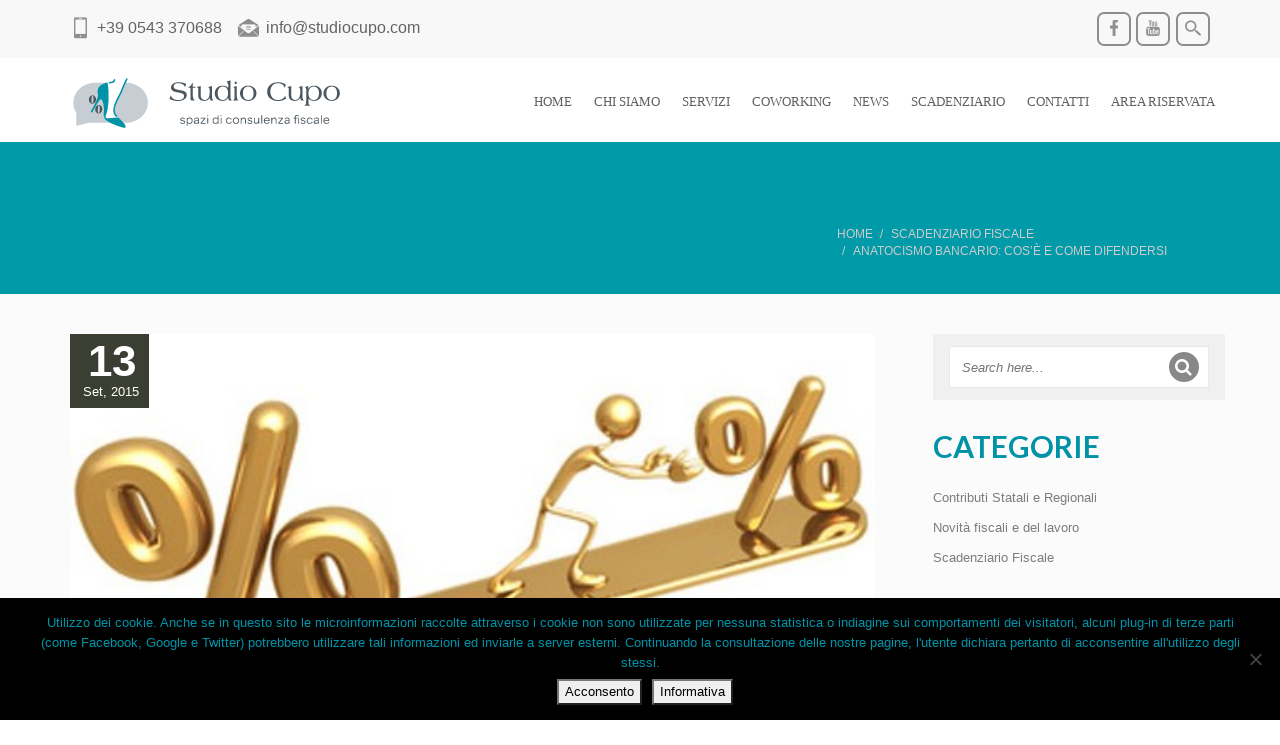

--- FILE ---
content_type: text/html; charset=UTF-8
request_url: https://www.studiocupo.com/scadenziario-fiscale/anatocismo-bancario-cose-e-come-difendersi/
body_size: 17739
content:
<!DOCTYPE html>
<html lang="it-IT">
<!--[if lt IE 7]>      <html class="no-js lt-ie9 lt-ie8 lt-ie7"> <![endif]-->
<!--[if IE 7]>         <html class="no-js lt-ie9 lt-ie8"> <![endif]-->
<!--[if IE 8]>         <html class="no-js lt-ie9"> <![endif]-->
<!--[if gt IE 8]> <html class="no-js"> <![endif]-->
  <head>
         <meta charset="UTF-8">
    <meta http-equiv="X-UA-Compatible" content="IE=edge,chrome=1">
    
    <meta name="keywords" content="HTML5/CSS3 Template" />
    <meta name="description" content="Mukam - Responsive HTML5/CSS3 Template">
    <meta name="author" content="bliccathemes">
    <meta name="viewport" content="width=device-width, initial-scale=1.0">
    <link rel="profile" href="https://gmpg.org/xfn/11" />
    <link rel="pingback" href="https://www.studiocupo.com/xmlrpc.php" />
	        <link rel="shortcut icon" href="https://www.studiocupo.com/wp-content/uploads/2014/03/Favicon-06.png" />
        <meta name='robots' content='index, follow, max-image-preview:large, max-snippet:-1, max-video-preview:-1' />

	<!-- This site is optimized with the Yoast SEO plugin v23.5 - https://yoast.com/wordpress/plugins/seo/ -->
	<title>ANATOCISMO BANCARIO: cos&#039;è e come difendersi - Consulenza Fiscale e Tributaria</title>
	<link rel="canonical" href="https://www.studiocupo.com/scadenziario-fiscale/anatocismo-bancario-cose-e-come-difendersi/" />
	<meta property="og:locale" content="it_IT" />
	<meta property="og:type" content="article" />
	<meta property="og:title" content="ANATOCISMO BANCARIO: cos&#039;è e come difendersi - Consulenza Fiscale e Tributaria" />
	<meta property="og:description" content="Spesso si sente parlare di anatocismo bancario ma il significato del termine e, soprattutto, le conseguenze legate a questa pratica ancora oggi non risultano sempre chiari. Con la parola anatocismo si esprime il concetto della produzione di interessi sugli interessi, oggetto sin da tempi remoti, di norme limitative, finalizzate a tutelare il debitore nei confronti di un meccanismo che comporta un rapido aumento della somma dovuta. A tali norme limitative si riferiscono sempre più spesso le sentenze dei Tribunali italiani (tra le più recenti quelle dei Tribunali di Milano, Como, Cuneo, [&hellip;]" />
	<meta property="og:url" content="https://www.studiocupo.com/scadenziario-fiscale/anatocismo-bancario-cose-e-come-difendersi/" />
	<meta property="og:site_name" content="Consulenza Fiscale e Tributaria" />
	<meta property="article:published_time" content="2015-09-13T21:09:28+00:00" />
	<meta property="og:image" content="https://www.studiocupo.com/wp-content/uploads/2015/09/anatocismo-1.jpg" />
	<meta property="og:image:width" content="482" />
	<meta property="og:image:height" content="250" />
	<meta property="og:image:type" content="image/jpeg" />
	<meta name="author" content="Gessyca" />
	<meta name="twitter:label1" content="Scritto da" />
	<meta name="twitter:data1" content="Gessyca" />
	<meta name="twitter:label2" content="Tempo di lettura stimato" />
	<meta name="twitter:data2" content="2 minuti" />
	<script type="application/ld+json" class="yoast-schema-graph">{"@context":"https://schema.org","@graph":[{"@type":"WebPage","@id":"https://www.studiocupo.com/scadenziario-fiscale/anatocismo-bancario-cose-e-come-difendersi/","url":"https://www.studiocupo.com/scadenziario-fiscale/anatocismo-bancario-cose-e-come-difendersi/","name":"ANATOCISMO BANCARIO: cos'è e come difendersi - Consulenza Fiscale e Tributaria","isPartOf":{"@id":"https://www.studiocupo.com/#website"},"primaryImageOfPage":{"@id":"https://www.studiocupo.com/scadenziario-fiscale/anatocismo-bancario-cose-e-come-difendersi/#primaryimage"},"image":{"@id":"https://www.studiocupo.com/scadenziario-fiscale/anatocismo-bancario-cose-e-come-difendersi/#primaryimage"},"thumbnailUrl":"https://www.studiocupo.com/wp-content/uploads/2015/09/anatocismo-1.jpg","datePublished":"2015-09-13T21:09:28+00:00","dateModified":"2015-09-13T21:09:28+00:00","author":{"@id":"https://www.studiocupo.com/#/schema/person/f29d2862be3f67d67f08333682d3540d"},"breadcrumb":{"@id":"https://www.studiocupo.com/scadenziario-fiscale/anatocismo-bancario-cose-e-come-difendersi/#breadcrumb"},"inLanguage":"it-IT","potentialAction":[{"@type":"ReadAction","target":["https://www.studiocupo.com/scadenziario-fiscale/anatocismo-bancario-cose-e-come-difendersi/"]}]},{"@type":"ImageObject","inLanguage":"it-IT","@id":"https://www.studiocupo.com/scadenziario-fiscale/anatocismo-bancario-cose-e-come-difendersi/#primaryimage","url":"https://www.studiocupo.com/wp-content/uploads/2015/09/anatocismo-1.jpg","contentUrl":"https://www.studiocupo.com/wp-content/uploads/2015/09/anatocismo-1.jpg","width":482,"height":250},{"@type":"BreadcrumbList","@id":"https://www.studiocupo.com/scadenziario-fiscale/anatocismo-bancario-cose-e-come-difendersi/#breadcrumb","itemListElement":[{"@type":"ListItem","position":1,"name":"Home","item":"https://www.studiocupo.com/"},{"@type":"ListItem","position":2,"name":"NEWS","item":"https://www.studiocupo.com/news/"},{"@type":"ListItem","position":3,"name":"ANATOCISMO BANCARIO: cos&#8217;è e come difendersi"}]},{"@type":"WebSite","@id":"https://www.studiocupo.com/#website","url":"https://www.studiocupo.com/","name":"Consulenza Fiscale e Tributaria","description":"servizi amministrativi integrati per le aziende e persone fisiche","potentialAction":[{"@type":"SearchAction","target":{"@type":"EntryPoint","urlTemplate":"https://www.studiocupo.com/?s={search_term_string}"},"query-input":{"@type":"PropertyValueSpecification","valueRequired":true,"valueName":"search_term_string"}}],"inLanguage":"it-IT"},{"@type":"Person","@id":"https://www.studiocupo.com/#/schema/person/f29d2862be3f67d67f08333682d3540d","name":"Gessyca","image":{"@type":"ImageObject","inLanguage":"it-IT","@id":"https://www.studiocupo.com/#/schema/person/image/","url":"https://secure.gravatar.com/avatar/4e48e1f36fb7109579d4e3eeb9f993b7?s=96&d=mm&r=g","contentUrl":"https://secure.gravatar.com/avatar/4e48e1f36fb7109579d4e3eeb9f993b7?s=96&d=mm&r=g","caption":"Gessyca"},"url":"https://www.studiocupo.com/author/gessyca/"}]}</script>
	<!-- / Yoast SEO plugin. -->


<link rel='dns-prefetch' href='//fonts.googleapis.com' />
<link rel="alternate" type="application/rss+xml" title="Consulenza Fiscale e Tributaria &raquo; Feed" href="https://www.studiocupo.com/feed/" />
<link rel="alternate" type="text/calendar" title="Consulenza Fiscale e Tributaria &raquo; iCal Feed" href="https://www.studiocupo.com/scadenze/?ical=1" />
<script type="text/javascript">
/* <![CDATA[ */
window._wpemojiSettings = {"baseUrl":"https:\/\/s.w.org\/images\/core\/emoji\/14.0.0\/72x72\/","ext":".png","svgUrl":"https:\/\/s.w.org\/images\/core\/emoji\/14.0.0\/svg\/","svgExt":".svg","source":{"concatemoji":"https:\/\/www.studiocupo.com\/wp-includes\/js\/wp-emoji-release.min.js?ver=41fc141c7f8942c5ff0362298dc25a1b"}};
/*! This file is auto-generated */
!function(i,n){var o,s,e;function c(e){try{var t={supportTests:e,timestamp:(new Date).valueOf()};sessionStorage.setItem(o,JSON.stringify(t))}catch(e){}}function p(e,t,n){e.clearRect(0,0,e.canvas.width,e.canvas.height),e.fillText(t,0,0);var t=new Uint32Array(e.getImageData(0,0,e.canvas.width,e.canvas.height).data),r=(e.clearRect(0,0,e.canvas.width,e.canvas.height),e.fillText(n,0,0),new Uint32Array(e.getImageData(0,0,e.canvas.width,e.canvas.height).data));return t.every(function(e,t){return e===r[t]})}function u(e,t,n){switch(t){case"flag":return n(e,"\ud83c\udff3\ufe0f\u200d\u26a7\ufe0f","\ud83c\udff3\ufe0f\u200b\u26a7\ufe0f")?!1:!n(e,"\ud83c\uddfa\ud83c\uddf3","\ud83c\uddfa\u200b\ud83c\uddf3")&&!n(e,"\ud83c\udff4\udb40\udc67\udb40\udc62\udb40\udc65\udb40\udc6e\udb40\udc67\udb40\udc7f","\ud83c\udff4\u200b\udb40\udc67\u200b\udb40\udc62\u200b\udb40\udc65\u200b\udb40\udc6e\u200b\udb40\udc67\u200b\udb40\udc7f");case"emoji":return!n(e,"\ud83e\udef1\ud83c\udffb\u200d\ud83e\udef2\ud83c\udfff","\ud83e\udef1\ud83c\udffb\u200b\ud83e\udef2\ud83c\udfff")}return!1}function f(e,t,n){var r="undefined"!=typeof WorkerGlobalScope&&self instanceof WorkerGlobalScope?new OffscreenCanvas(300,150):i.createElement("canvas"),a=r.getContext("2d",{willReadFrequently:!0}),o=(a.textBaseline="top",a.font="600 32px Arial",{});return e.forEach(function(e){o[e]=t(a,e,n)}),o}function t(e){var t=i.createElement("script");t.src=e,t.defer=!0,i.head.appendChild(t)}"undefined"!=typeof Promise&&(o="wpEmojiSettingsSupports",s=["flag","emoji"],n.supports={everything:!0,everythingExceptFlag:!0},e=new Promise(function(e){i.addEventListener("DOMContentLoaded",e,{once:!0})}),new Promise(function(t){var n=function(){try{var e=JSON.parse(sessionStorage.getItem(o));if("object"==typeof e&&"number"==typeof e.timestamp&&(new Date).valueOf()<e.timestamp+604800&&"object"==typeof e.supportTests)return e.supportTests}catch(e){}return null}();if(!n){if("undefined"!=typeof Worker&&"undefined"!=typeof OffscreenCanvas&&"undefined"!=typeof URL&&URL.createObjectURL&&"undefined"!=typeof Blob)try{var e="postMessage("+f.toString()+"("+[JSON.stringify(s),u.toString(),p.toString()].join(",")+"));",r=new Blob([e],{type:"text/javascript"}),a=new Worker(URL.createObjectURL(r),{name:"wpTestEmojiSupports"});return void(a.onmessage=function(e){c(n=e.data),a.terminate(),t(n)})}catch(e){}c(n=f(s,u,p))}t(n)}).then(function(e){for(var t in e)n.supports[t]=e[t],n.supports.everything=n.supports.everything&&n.supports[t],"flag"!==t&&(n.supports.everythingExceptFlag=n.supports.everythingExceptFlag&&n.supports[t]);n.supports.everythingExceptFlag=n.supports.everythingExceptFlag&&!n.supports.flag,n.DOMReady=!1,n.readyCallback=function(){n.DOMReady=!0}}).then(function(){return e}).then(function(){var e;n.supports.everything||(n.readyCallback(),(e=n.source||{}).concatemoji?t(e.concatemoji):e.wpemoji&&e.twemoji&&(t(e.twemoji),t(e.wpemoji)))}))}((window,document),window._wpemojiSettings);
/* ]]> */
</script>
<link rel='stylesheet' id='layerslider-css' href='https://www.studiocupo.com/wp-content/plugins/LayerSlider/assets/static/layerslider/css/layerslider.css?ver=7.2.1' type='text/css' media='all' />
<link rel='stylesheet' id='ls-google-fonts-css' href='https://fonts.googleapis.com/css?family=Lato:100,100i,200,200i,300,300i,400,400i,500,500i,600,600i,700,700i,800,800i,900,900i%7COpen+Sans:100,100i,200,200i,300,300i,400,400i,500,500i,600,600i,700,700i,800,800i,900,900i%7CIndie+Flower:100,100i,200,200i,300,300i,400,400i,500,500i,600,600i,700,700i,800,800i,900,900i%7COswald:100,100i,200,200i,300,300i,400,400i,500,500i,600,600i,700,700i,800,800i,900,900i' type='text/css' media='all' />
<style id='wp-emoji-styles-inline-css' type='text/css'>

	img.wp-smiley, img.emoji {
		display: inline !important;
		border: none !important;
		box-shadow: none !important;
		height: 1em !important;
		width: 1em !important;
		margin: 0 0.07em !important;
		vertical-align: -0.1em !important;
		background: none !important;
		padding: 0 !important;
	}
</style>
<link rel='stylesheet' id='wp-block-library-css' href='https://www.studiocupo.com/wp-includes/css/dist/block-library/style.min.css?ver=41fc141c7f8942c5ff0362298dc25a1b' type='text/css' media='all' />
<style id='classic-theme-styles-inline-css' type='text/css'>
/*! This file is auto-generated */
.wp-block-button__link{color:#fff;background-color:#32373c;border-radius:9999px;box-shadow:none;text-decoration:none;padding:calc(.667em + 2px) calc(1.333em + 2px);font-size:1.125em}.wp-block-file__button{background:#32373c;color:#fff;text-decoration:none}
</style>
<style id='global-styles-inline-css' type='text/css'>
body{--wp--preset--color--black: #000000;--wp--preset--color--cyan-bluish-gray: #abb8c3;--wp--preset--color--white: #ffffff;--wp--preset--color--pale-pink: #f78da7;--wp--preset--color--vivid-red: #cf2e2e;--wp--preset--color--luminous-vivid-orange: #ff6900;--wp--preset--color--luminous-vivid-amber: #fcb900;--wp--preset--color--light-green-cyan: #7bdcb5;--wp--preset--color--vivid-green-cyan: #00d084;--wp--preset--color--pale-cyan-blue: #8ed1fc;--wp--preset--color--vivid-cyan-blue: #0693e3;--wp--preset--color--vivid-purple: #9b51e0;--wp--preset--gradient--vivid-cyan-blue-to-vivid-purple: linear-gradient(135deg,rgba(6,147,227,1) 0%,rgb(155,81,224) 100%);--wp--preset--gradient--light-green-cyan-to-vivid-green-cyan: linear-gradient(135deg,rgb(122,220,180) 0%,rgb(0,208,130) 100%);--wp--preset--gradient--luminous-vivid-amber-to-luminous-vivid-orange: linear-gradient(135deg,rgba(252,185,0,1) 0%,rgba(255,105,0,1) 100%);--wp--preset--gradient--luminous-vivid-orange-to-vivid-red: linear-gradient(135deg,rgba(255,105,0,1) 0%,rgb(207,46,46) 100%);--wp--preset--gradient--very-light-gray-to-cyan-bluish-gray: linear-gradient(135deg,rgb(238,238,238) 0%,rgb(169,184,195) 100%);--wp--preset--gradient--cool-to-warm-spectrum: linear-gradient(135deg,rgb(74,234,220) 0%,rgb(151,120,209) 20%,rgb(207,42,186) 40%,rgb(238,44,130) 60%,rgb(251,105,98) 80%,rgb(254,248,76) 100%);--wp--preset--gradient--blush-light-purple: linear-gradient(135deg,rgb(255,206,236) 0%,rgb(152,150,240) 100%);--wp--preset--gradient--blush-bordeaux: linear-gradient(135deg,rgb(254,205,165) 0%,rgb(254,45,45) 50%,rgb(107,0,62) 100%);--wp--preset--gradient--luminous-dusk: linear-gradient(135deg,rgb(255,203,112) 0%,rgb(199,81,192) 50%,rgb(65,88,208) 100%);--wp--preset--gradient--pale-ocean: linear-gradient(135deg,rgb(255,245,203) 0%,rgb(182,227,212) 50%,rgb(51,167,181) 100%);--wp--preset--gradient--electric-grass: linear-gradient(135deg,rgb(202,248,128) 0%,rgb(113,206,126) 100%);--wp--preset--gradient--midnight: linear-gradient(135deg,rgb(2,3,129) 0%,rgb(40,116,252) 100%);--wp--preset--font-size--small: 13px;--wp--preset--font-size--medium: 20px;--wp--preset--font-size--large: 36px;--wp--preset--font-size--x-large: 42px;--wp--preset--spacing--20: 0.44rem;--wp--preset--spacing--30: 0.67rem;--wp--preset--spacing--40: 1rem;--wp--preset--spacing--50: 1.5rem;--wp--preset--spacing--60: 2.25rem;--wp--preset--spacing--70: 3.38rem;--wp--preset--spacing--80: 5.06rem;--wp--preset--shadow--natural: 6px 6px 9px rgba(0, 0, 0, 0.2);--wp--preset--shadow--deep: 12px 12px 50px rgba(0, 0, 0, 0.4);--wp--preset--shadow--sharp: 6px 6px 0px rgba(0, 0, 0, 0.2);--wp--preset--shadow--outlined: 6px 6px 0px -3px rgba(255, 255, 255, 1), 6px 6px rgba(0, 0, 0, 1);--wp--preset--shadow--crisp: 6px 6px 0px rgba(0, 0, 0, 1);}:where(.is-layout-flex){gap: 0.5em;}:where(.is-layout-grid){gap: 0.5em;}body .is-layout-flow > .alignleft{float: left;margin-inline-start: 0;margin-inline-end: 2em;}body .is-layout-flow > .alignright{float: right;margin-inline-start: 2em;margin-inline-end: 0;}body .is-layout-flow > .aligncenter{margin-left: auto !important;margin-right: auto !important;}body .is-layout-constrained > .alignleft{float: left;margin-inline-start: 0;margin-inline-end: 2em;}body .is-layout-constrained > .alignright{float: right;margin-inline-start: 2em;margin-inline-end: 0;}body .is-layout-constrained > .aligncenter{margin-left: auto !important;margin-right: auto !important;}body .is-layout-constrained > :where(:not(.alignleft):not(.alignright):not(.alignfull)){max-width: var(--wp--style--global--content-size);margin-left: auto !important;margin-right: auto !important;}body .is-layout-constrained > .alignwide{max-width: var(--wp--style--global--wide-size);}body .is-layout-flex{display: flex;}body .is-layout-flex{flex-wrap: wrap;align-items: center;}body .is-layout-flex > *{margin: 0;}body .is-layout-grid{display: grid;}body .is-layout-grid > *{margin: 0;}:where(.wp-block-columns.is-layout-flex){gap: 2em;}:where(.wp-block-columns.is-layout-grid){gap: 2em;}:where(.wp-block-post-template.is-layout-flex){gap: 1.25em;}:where(.wp-block-post-template.is-layout-grid){gap: 1.25em;}.has-black-color{color: var(--wp--preset--color--black) !important;}.has-cyan-bluish-gray-color{color: var(--wp--preset--color--cyan-bluish-gray) !important;}.has-white-color{color: var(--wp--preset--color--white) !important;}.has-pale-pink-color{color: var(--wp--preset--color--pale-pink) !important;}.has-vivid-red-color{color: var(--wp--preset--color--vivid-red) !important;}.has-luminous-vivid-orange-color{color: var(--wp--preset--color--luminous-vivid-orange) !important;}.has-luminous-vivid-amber-color{color: var(--wp--preset--color--luminous-vivid-amber) !important;}.has-light-green-cyan-color{color: var(--wp--preset--color--light-green-cyan) !important;}.has-vivid-green-cyan-color{color: var(--wp--preset--color--vivid-green-cyan) !important;}.has-pale-cyan-blue-color{color: var(--wp--preset--color--pale-cyan-blue) !important;}.has-vivid-cyan-blue-color{color: var(--wp--preset--color--vivid-cyan-blue) !important;}.has-vivid-purple-color{color: var(--wp--preset--color--vivid-purple) !important;}.has-black-background-color{background-color: var(--wp--preset--color--black) !important;}.has-cyan-bluish-gray-background-color{background-color: var(--wp--preset--color--cyan-bluish-gray) !important;}.has-white-background-color{background-color: var(--wp--preset--color--white) !important;}.has-pale-pink-background-color{background-color: var(--wp--preset--color--pale-pink) !important;}.has-vivid-red-background-color{background-color: var(--wp--preset--color--vivid-red) !important;}.has-luminous-vivid-orange-background-color{background-color: var(--wp--preset--color--luminous-vivid-orange) !important;}.has-luminous-vivid-amber-background-color{background-color: var(--wp--preset--color--luminous-vivid-amber) !important;}.has-light-green-cyan-background-color{background-color: var(--wp--preset--color--light-green-cyan) !important;}.has-vivid-green-cyan-background-color{background-color: var(--wp--preset--color--vivid-green-cyan) !important;}.has-pale-cyan-blue-background-color{background-color: var(--wp--preset--color--pale-cyan-blue) !important;}.has-vivid-cyan-blue-background-color{background-color: var(--wp--preset--color--vivid-cyan-blue) !important;}.has-vivid-purple-background-color{background-color: var(--wp--preset--color--vivid-purple) !important;}.has-black-border-color{border-color: var(--wp--preset--color--black) !important;}.has-cyan-bluish-gray-border-color{border-color: var(--wp--preset--color--cyan-bluish-gray) !important;}.has-white-border-color{border-color: var(--wp--preset--color--white) !important;}.has-pale-pink-border-color{border-color: var(--wp--preset--color--pale-pink) !important;}.has-vivid-red-border-color{border-color: var(--wp--preset--color--vivid-red) !important;}.has-luminous-vivid-orange-border-color{border-color: var(--wp--preset--color--luminous-vivid-orange) !important;}.has-luminous-vivid-amber-border-color{border-color: var(--wp--preset--color--luminous-vivid-amber) !important;}.has-light-green-cyan-border-color{border-color: var(--wp--preset--color--light-green-cyan) !important;}.has-vivid-green-cyan-border-color{border-color: var(--wp--preset--color--vivid-green-cyan) !important;}.has-pale-cyan-blue-border-color{border-color: var(--wp--preset--color--pale-cyan-blue) !important;}.has-vivid-cyan-blue-border-color{border-color: var(--wp--preset--color--vivid-cyan-blue) !important;}.has-vivid-purple-border-color{border-color: var(--wp--preset--color--vivid-purple) !important;}.has-vivid-cyan-blue-to-vivid-purple-gradient-background{background: var(--wp--preset--gradient--vivid-cyan-blue-to-vivid-purple) !important;}.has-light-green-cyan-to-vivid-green-cyan-gradient-background{background: var(--wp--preset--gradient--light-green-cyan-to-vivid-green-cyan) !important;}.has-luminous-vivid-amber-to-luminous-vivid-orange-gradient-background{background: var(--wp--preset--gradient--luminous-vivid-amber-to-luminous-vivid-orange) !important;}.has-luminous-vivid-orange-to-vivid-red-gradient-background{background: var(--wp--preset--gradient--luminous-vivid-orange-to-vivid-red) !important;}.has-very-light-gray-to-cyan-bluish-gray-gradient-background{background: var(--wp--preset--gradient--very-light-gray-to-cyan-bluish-gray) !important;}.has-cool-to-warm-spectrum-gradient-background{background: var(--wp--preset--gradient--cool-to-warm-spectrum) !important;}.has-blush-light-purple-gradient-background{background: var(--wp--preset--gradient--blush-light-purple) !important;}.has-blush-bordeaux-gradient-background{background: var(--wp--preset--gradient--blush-bordeaux) !important;}.has-luminous-dusk-gradient-background{background: var(--wp--preset--gradient--luminous-dusk) !important;}.has-pale-ocean-gradient-background{background: var(--wp--preset--gradient--pale-ocean) !important;}.has-electric-grass-gradient-background{background: var(--wp--preset--gradient--electric-grass) !important;}.has-midnight-gradient-background{background: var(--wp--preset--gradient--midnight) !important;}.has-small-font-size{font-size: var(--wp--preset--font-size--small) !important;}.has-medium-font-size{font-size: var(--wp--preset--font-size--medium) !important;}.has-large-font-size{font-size: var(--wp--preset--font-size--large) !important;}.has-x-large-font-size{font-size: var(--wp--preset--font-size--x-large) !important;}
.wp-block-navigation a:where(:not(.wp-element-button)){color: inherit;}
:where(.wp-block-post-template.is-layout-flex){gap: 1.25em;}:where(.wp-block-post-template.is-layout-grid){gap: 1.25em;}
:where(.wp-block-columns.is-layout-flex){gap: 2em;}:where(.wp-block-columns.is-layout-grid){gap: 2em;}
.wp-block-pullquote{font-size: 1.5em;line-height: 1.6;}
</style>
<link rel='stylesheet' id='contact-form-7-css' href='https://www.studiocupo.com/wp-content/plugins/contact-form-7/includes/css/styles.css?ver=5.9.8' type='text/css' media='all' />
<link rel='stylesheet' id='cookie-notice-front-css' href='https://www.studiocupo.com/wp-content/plugins/cookie-notice/css/front.min.css?ver=2.5.11' type='text/css' media='all' />
<link rel='stylesheet' id='responsive-lightbox-prettyphoto-css' href='https://www.studiocupo.com/wp-content/plugins/responsive-lightbox/assets/prettyphoto/prettyPhoto.min.css?ver=3.1.6' type='text/css' media='all' />
<link rel='stylesheet' id='bootstrap-css' href='https://www.studiocupo.com/wp-content/themes/mukam/css/bootstrap.min.css?ver=41fc141c7f8942c5ff0362298dc25a1b' type='text/css' media='all' />
<link rel='stylesheet' id='font-css' href='https://www.studiocupo.com/wp-content/themes/mukam/css/font-awesome.min.css?ver=41fc141c7f8942c5ff0362298dc25a1b' type='text/css' media='all' />
<link rel='stylesheet' id='pretty-css' href='https://www.studiocupo.com/wp-content/themes/mukam/css/prettyPhoto.css?ver=41fc141c7f8942c5ff0362298dc25a1b' type='text/css' media='all' />
<link rel='stylesheet' id='flex-css' href='https://www.studiocupo.com/wp-content/themes/mukam/css/flexslider.css?ver=41fc141c7f8942c5ff0362298dc25a1b' type='text/css' media='all' />
<link rel='stylesheet' id='icon-css' href='https://www.studiocupo.com/wp-content/themes/mukam/css/icons.css?ver=41fc141c7f8942c5ff0362298dc25a1b' type='text/css' media='all' />
<link rel='stylesheet' id='main-css' href='https://www.studiocupo.com/wp-content/themes/mukam/css/main.css?ver=41fc141c7f8942c5ff0362298dc25a1b' type='text/css' media='all' />
<link rel='stylesheet' id='animate-css' href='https://www.studiocupo.com/wp-content/themes/mukam/css/animate.css?ver=41fc141c7f8942c5ff0362298dc25a1b' type='text/css' media='all' />
<link rel='stylesheet' id='yummy-css' href='https://www.studiocupo.com/wp-content/themes/mukam/css/yummi-loader.css?ver=41fc141c7f8942c5ff0362298dc25a1b' type='text/css' media='all' />
<link rel='stylesheet' id='visual-css' href='https://www.studiocupo.com/wp-content/themes/mukam/css/vc_extend.css?ver=41fc141c7f8942c5ff0362298dc25a1b' type='text/css' media='all' />
<link rel='stylesheet' id='custom_style-css' href='https://www.studiocupo.com/wp-content/themes/mukam/css/options.css?ver=41fc141c7f8942c5ff0362298dc25a1b' type='text/css' media='all' />
<style id='custom_style-inline-css' type='text/css'>
@import url(https://fonts.googleapis.com/css?family=Lato:normal);h1, h2, h3, h4, h5, h6 {
				font-family:'Lato';} 
	@media (max-width: 767px) {
	.navbar-default .navbar-nav .open .dropdown-menu>li>a:hover, .navbar-default .navbar-nav .open .dropdown-menu>li>a:focus {
	color: #fff;
	background-color: #0092A7;
	}
}
.asset-bg {background: #0092A7;}
.asset-bg .call-to-action a{color: #0092A7;}

.blog-wrapper .blog-categories ul li a:hover {
color: #0092A7;
}

.menu-widget h4, .woocommerce-cart .wc-proceed-to-checkout a.checkout-button, .woocommerce #respond input#submit.alt:hover, .woocommerce a.button.alt:hover, .woocommerce button.button.alt:hover, .woocommerce input.button.alt:hover {background-color: #0092A7;}
.menu-widget .active{}
.menu-widget ul li:hover {border-left: 3px solid #0092A7;color: #0092A7;}
.menu-widget .active {color: #0092A7 !important;border-left: 3px solid #0092A7 !important;}
.overthumb {background: #0092A7;}
a, a:hover {color: #0092A7;}
span {color: #0092A7;}

.header-5 .search-widget .social-box { background: #0092A7;} 
.menu-widget ul li:hover  {border-left: 3px solid #0092A7;color: #0092A7;}
.menu-widget .active  {color: #0092A7 !important;border-left: 3px solid #0092A7 !important;}
.list-none i { color:#0092A7;}
.tour-section .nav-tabs>li {border-right: 8px solid #0092A7;}
.tour-section .nav-tabs>li.active>a, .tour-section .nav-tabs>li.active>a:hover, .tour-section  .nav-tabs>li.active>a:focus {background: #0092A7;}
.tour-section .nav-tabs>li>a:hover, .tour-section .nav>li>a:focus { background:#0092A7;}
.tour-section-2 .nav-tabs>li.active>a, .tour-section-2 .nav-tabs>li.active>a:hover, .tour-section-2  .nav-tabs>li.active>a:focus, .tour-section-2 .nav-tabs>li>a:hover, .tour-section-2 .nav>li>a:focus  {color: #0092A7;}
.tabs-featured .nav-tabs>li.active>a, .tabs-featured .nav-tabs>li.active>a:hover, .tabs-featured  .nav-tabs>li.active>a:focus {color: #0092A7;}
.tabs-classic .nav-tabs>li.active>a, .tabs-classic .nav-tabs>li.active>a:hover, .tabs-classic .nav-tabs>li.active>a:focus, .tabs-classic .nav-tabs>li>a:hover {color: #0092A7;}
.tabs-featured .nav-tabs>li>a:hover { color: #0092A7;}
.accordion .panel-default>.panel-heading:hover {background: #0092A7;}
.accordion .panel-default>.panel-heading i{color:#0092A7;}
.hex .inner{color: #0092A7;}
.hex a {border-left: 2px solid #0092A7;border-right: 2px solid #0092A7;}
.hex .corner-1, .hex .corner-2 {border-left: 2px solid #0092A7;border-right: 2px solid #0092A7;}
.progressicon .progress-bar{background-color: #0092A7;}
.toggle {
	background:url(../img/toggleplus.png) no-repeat 12px 15px, -moz-linear-gradient(left, #0092A7 , #0092A7 37px, #434343 37px);
	background:url(../img/toggleplus.png) no-repeat 12px 15px, -webkit-linear-gradient(left, #0092A7 , #0092A7 37px, #434343 37px);
	background:url(../img/toggleplus.png) no-repeat 12px 15px, -o-linear-gradient(left, #0092A7 , #0092A7 37px, #434343 37px);
	background:url(../img/toggleplus.png) no-repeat 12px 15px, linear-gradient(left, #0092A7 , #0092A7 37px, #434343 37px);
}
.toggle.title-active {
	background:url(../img/toggleminus.png) no-repeat 12px 15px, -moz-linear-gradient(left, #434343 , #434343 37px, #0092A7 37px);
	background:url(../img/toggleminus.png) no-repeat 12px 15px, -webkit-linear-gradient(left, #434343 , #434343 37px, #0092A7 37px);
	background:url(../img/toggleminus.png) no-repeat 12px 15px, -o-linear-gradient(left, #434343 , #434343 37px, #0092A7 37px);
	background:url(../img/toggleminus.png) no-repeat 12px 15px, linear-gradient(left, #434343 , #434343 37px, #0092A7 37px);
}
.services-1:hover {background: #0092A7;}
.services-1:hover .holder {color: #0092A7;}
.services-2:hover .holder {background: #0092A7;}
.services-3:hover h4 { color: #0092A7; }
.services-3:hover .holder { background: #0092A7; }
.services-3:hover .caret { border-top: 12px solid #0092A7; }
.services-3:hover .b_inherit { background: #0092A7;}
.services-4 .holder{background: #0092A7;}
.services-5:hover .holder {color: #0092A7;border: 6px double #0092A7;}
.mukam-team .team-social a:hover .team-holder {color: #0092A7; border-color: #0092A7;}
.mukam-table .back-inherit { background: #0092A7; }
.mukam-table .b_inherit { background: #0092A7;}
.carousel-container li:hover .latest-item  {-webkit-box-shadow: 0px 7px 0px #0092A7;-moz-box-shadow:    0px 7px 0px #0092A7;box-shadow:         0px 7px 0px #0092A7;}
.happyclients-2-inner {background: #0092A7;}
.subscribe-widget .button {background: #0092A7;}
.blog-wrapper .blog-title a:hover { color: #0092A7; }
.blog-wrapper .blog-type-logo {border-bottom: 5px solid #0092A7;}
.blog-wrapper .half-round {background: #0092A7;}
.blog-wrapper .b_inherit {background: #0092A7;}
.blog-wrapper .social-widget a:hover .socialbox {background: #0092A7;}
.sidebar-widget h3 { color: #0092A7;}
.sidebar-widget .popular-post h6 a:hover {color: #0092A7;}
.sidebar-widget .popular-post .popular-author a:hover { color: #0092A7; }
.sidebar-widget ul li a:hover i {color: #0092A7;}
.sidebar-widget ul li a:hover { color: #0092A7; }
.sidebar-widget .mukam-tag-cloud ul li:hover a { border: 1px solid #0092A7; color: #0092A7; }
.sidebar-widget .subscribe-mini .b_inherit {background: #0092A7;}
.portfolio-style-1-filter ul li.active { color:#0092A7;}
.portfolio-style-1-filter ul li:hover { color: #0092A7;}
.portfolio-style-1 .portfolio-content {border-bottom: 4px solid #0092A7;}
.portfolio-style-1 .portfolio-meta:hover .holder { background: #0092A7; }
.portfolio-style-1 .portfolio-meta:hover .project-meta, .project-meta a:hover { color: #0092A7; }
.portfolio-style-3 .portfolio-item-3:hover {-webkit-box-shadow: 0px 7px 0px #0092A7;-moz-box-shadow: 0px 7px 0px #0092A7;box-shadow: 0px 7px 0px #0092A7;}
.footer-widget .mukam-tag-cloud ul li:hover a { background: #0092A7;}
.footer-widget .social-widget a:hover .socialbox{border-color:#0092A7;}
.footer-widget .social-widget a:hover .socialbox i{color: #0092A7;}
.facts{background: #0092A7;}
.timer-icon {color:#0092A7;}
.b_asset{background: #0092A7;}
.ourclients .flex-control-paging li a.flex-active {background: #0092A7;}
.bottom-section {background: #0092A7;}

.menu1-c:hover,.menu1-c:active{color: #0092A7;}
.menu1-c:hover:after,
.menu1-c:active:after {border-bottom: 4px solid #0092A7;}

.header-1 .top-section {background: #0092A7;}
.header-1 .navbar-default .navbar-nav>.firstitem.current-menu-item>a, .header-1 .navbar-default .navbar-nav>.firstitem.current-menu-item>a:hover, .header-1 .navbar-default .navbar-nav>.firstitem.current-menu-item>a:focus {background-color: #0092A7;}
.header-1 .navbar-default .navbar-nav>.firstitem.current-menu-parent>a, .header-1 .navbar-default .navbar-nav>.firstitem.current-menu-parent>a:hover, .header-1 .navbar-default .navbar-nav>.firstitem.current-menu-parent>a:focus {background-color: #0092A7;}
.header-1 .navbar-default .navbar-nav>.open>a, .header-1 .navbar-default .navbar-nav>.open>a:hover, .header-1 .navbar-default .navbar-nav>.open>a:focus {background-color: #0092A7;}
.header-1 .navbar-default .navbar-nav>li>a:hover, .header-1 .navbar-default .navbar-nav>li>a:focus {background-color: #0092A7;}
.header-1 .dropdown-menu>li>a:hover, .header-1 .dropdown-menu>li>a:focus {background-color: #0092A7;}
.header-1 .dropdown-menu {border-top: 4px solid #0092A7;}
.header-1 .multimenu-green ul li:hover {background: #0092A7;}


.header-4 .navbar-default .navbar-nav>.firstitem.current-menu-item>a, .header-4 .navbar-default .navbar-nav>.firstitem.current-menu-parent>a {color: #0092A7;}
.header-4 .navbar-nav>li.firstitem.current-menu-item, .header-4 .navbar-nav>li.firstitem.current-menu-parent {color: #0092A7; border-bottom: 4px solid #0092A7; }
.header-4 .navbar-nav>li.firstitem.current-menu-item:hover, .header-4 .navbar-nav>li.firstitem.current-menu-parent:hover  {color: #0092A7;}
.header-4 .navbar-default .navbar-nav>.open>a:hover, .header-4 .navbar-default .navbar-nav>li>a:hover, .header-4 .navbar-default .navbar-nav>.open>a {color:#0092A7;  }
.header-4 .dropdown-menu>li>a:hover,.header-4 .dropdown-menu>li>a:focus {background-color: #0092A7;}
.header-4 .dropdown-menu {border-top: 4px solid #0092A7;}
.header-4 .multimenu-green ul li:hover {background: #0092A7;}
.menu1-c:hover,
.menu1-c:active{
  color: #0092A7;
}
.menu1-c:hover:after,
.menu1-c:active:after {
  border-bottom: 4px solid #0092A7;
}


.header-3 .navbar-default .navbar-nav>.firstitem.current-menu-item>a { color: #0092A7;}
.header-3 .navbar-default .navbar-nav>.firstitem.current-menu-parent>a { color: #0092A7;}
.header-3 .navbar-default .navbar-nav>li>a:hover, .header-3 .navbar-default .navbar-nav>.open>a:hover, .header-3 .navbar-default .navbar-nav>.open>a   {color: #0092A7; }
.header-3 .dropdown-menu>li>a:hover, .header-3 .dropdown-menu>li>a:focus {background-color: #0092A7;}
.header-3 .dropdown-menu {border-top: 4px solid #0092A7;}
.header-3 .multimenu-green ul li:hover {background: #0092A7;}


.header-2 .top-section {background: #0092A7;border-bottom: none;display:inherit;}
.header-2 .navbar-default .navbar-nav>.firstitem.current-menu-item>a, .header-2 .navbar-default .navbar-nav>.firstitem.current-menu-parent>a {background-color: #0092A7;}
.header-2 .navbar-default .navbar-nav>.open>a:hover {background-color: #0092A7;}
.header-2 .navbar-default .navbar-nav>li>a:hover {background-color: #0092A7;}
.header-2 .dropdown-menu>li>a:hover {background-color: #0092A7;}
.header-2 .dropdown-menu{border-top: 4px solid #0092A7;}
.header-2 .multimenu-green ul li:hover {background-color: #0092A7;}
.header-2 .navbar-default .navbar-nav>.open>a{background-color: #0092A7;}
.header-2 .navbar-default .navbar-nav>.firstitem.current-menu-item>a, .header-2 .navbar-default .navbar-nav>.firstitem.current-menu-item>a:hover, .header-2 .navbar-default .navbar-nav>.firstitem.current-menu-item>a:focus {background-color: #0092A7;}
.header-2 .navbar-default .navbar-nav>.firstitem.current-menu-parent>a, .header-2 .navbar-default .navbar-nav>.firstitem.current-menu-parent>a:hover, .header-2 .navbar-default .navbar-nav>.firstitem.current-menu-parent>a:focus {background-color: #0092A7;}


.header-5 .navbar-default .navbar-nav>.firstitem.current-menu-item>a, .header-5  .navbar-default .navbar-nav>.firstitem.current-menu-item>a:hover, .header-5 .navbar-default .navbar-nav>.firstitem.current-menu-item>a:focus {background-color: #0092A7;}
.header-5 .navbar-default .navbar-nav>.firstitem.current-menu-parent>a, .header-5  .navbar-default .navbar-nav>.firstitem.current-menu-parent>a:hover, .header-5 .navbar-default .navbar-nav>.firstitem.current-menu-parent>a:focus {background-color: #0092A7;}
.header-5 .navbar-default .navbar-nav>.open>a, .header-5  .navbar-default .navbar-nav>.open>a:hover, .header-5  .navbar-default .navbar-nav>.open>a:focus {background-color: #0092A7;}
.header-5 .navbar-default .navbar-nav>li>a:hover, .header-5 .navbar-default .navbar-nav>li>a:focus {background-color: #0092A7;}
.header-5 .dropdown-menu {border-top: 4px solid #0092A7;}
.header-5 .dropdown-menu>li>a:hover, .header-5 .dropdown-menu>li>a:focus {background-color: #0092A7;}
.header-5 .multimenu-green ul li:hover {background: #0092A7;}
.header-5 .top-section {background: #0092A7;}
.header-5 .social a:hover .social-box {color:#0092A7;}

header.header-6 {background:#0092A7;}
.header-6 .navbar-default {background-color:#0092A7;}
.header-6 span {color: #0092A7;}
.header-6 .navbar-default .navbar-nav>.firstitem.current-menu-item>a, .header-6 .navbar-default .navbar-nav>.firstitem.current-menu-item>a:hover, .header-6 .navbar-default .navbar-nav>.firstitem.current-menu-item>a:focus {background-color: #0092A7;}
.header-6 .navbar-default .navbar-nav>.firstitem.current-menu-parent>a, .header-6 .navbar-default .navbar-nav>.firstitem.current-menu-parent>a:hover, .header-6 .navbar-default .navbar-nav>.firstitem.current-menu-parent>a:focus {background-color: #0092A7;}
.header-6 .navbar-default .navbar-nav>.open>a, .header-6 .navbar-default .navbar-nav>.open>a:hover, .header-6 .navbar-default .navbar-nav>.open>a:focus {background-color: #0092A7;}
.header-6 .dropdown-menu>li>a:hover,.header-6  .dropdown-menu>li>a:focus {color:#fff;background-color: #0092A7;}
.header-6 .navbar-default .navbar-nav>li>a:hover, .header-6 .navbar-default .navbar-nav>li>a:focus {background-color: #0092A7;}
.header-6 .navbar .shopping-cart {background: #0092A7;}
.header-6 .navbar a:hover .shopping-cart {color: #0092A7;}
.header-6 .dropdown-menu {border-top: 4px solid #0092A7;}
.header-6 .multimenu-green ul li:hover {background: #0092A7;}


.header-7 .top-section {background: #0092A7;}
.header-7 .navbar-default .navbar-nav>.firstitem.current-menu-item>a,.header-7 .navbar-default .navbar-nav>.firstitem.current-menu-item>a:hover,.header-7 .navbar-default .navbar-nav>.firstitem.current-menu-item>a:focus {color: #0092A7;}
.header-7 .navbar-default .navbar-nav>.firstitem.current-menu-parent>a,.header-7 .navbar-default .navbar-nav>.firstitem.current-menu-parent>a:hover,.header-7 .navbar-default .navbar-nav>.firstitem.current-menu-parent>a:focus {color: #0092A7;}
.header-7 .navbar-default .navbar-nav>.open>a,.header-7 .navbar-default .navbar-nav>.open>a:hover,.header-7 .navbar-default .navbar-nav>.open>a:focus {color: #0092A7;}
.header-7 .dropdown-menu>li>a:hover, .header-7 .dropdown-menu>li>a:focus {background-color: #0092A7;}
.header-7 .dropdown-menu {border-top: 4px solid #0092A7;}
.header-7 .multimenu-green ul li:hover {background: #0092A7;}
.header-7 .navbar-default .navbar-nav>li>a:hover, .navbar-default .navbar-nav>li>a:focus {color:#0092A7;}
.header-7 .social a:hover .social-box {color: #0092A7;}
.header-7 a:hover i{color:#0092A7;}
.header-7 .navbar-default a:hover .entypo-dot, .header-7 .navbar-default .navbar-nav>.firstitem.current-menu-item>a .entypo-dot, .header-7 .navbar-default .navbar-nav>.firstitem.current-menu-parent>a .entypo-dot{color:#0092A7;}

.shopheader .shopnav a:hover{ color: #0092A7; }
.shopheader .shopping-cart {background: #0092A7;}
.shopheader .navbar-default .navbar-nav>.firstitem.current-menu-item>a, .shopheader .navbar-default .navbar-nav>.firstitem.current-menu-item>a:hover, .shopheader .navbar-default .navbar-nav>.firstitem.current-menu-item>a:focus {background-color: #0092A7;}
.shopheader .navbar-default .navbar-nav>.firstitem.current-menu-parent>a, .shopheader .navbar-default .navbar-nav>.firstitem.current-menu-parent>a:hover, .shopheader .navbar-default .navbar-nav>.firstitem.current-menu-parent>a:focus {background-color: #0092A7;}
.shopheader .navbar-default .navbar-nav>.open>a, .shopheader .navbar-default .navbar-nav>.open>a:hover, .shopheader .navbar-default .navbar-nav>.open>a:focus {background-color: #0092A7;}
.shopheader .navbar-default .navbar-nav>li>a:hover, .shopheader .navbar-default .navbar-nav>li>a:focus {background-color: #0092A7;}
.shopheader .dropdown-menu>li>a:hover,.shopheader .dropdown-menu>li>a:focus {background-color: #0092A7;}
.shopheader .dropdown-menu {border-top: 4px solid #0092A7;}
.shopheader .multimenu-green ul li:hover {background: #0092A7;}
.top-section-container .showhide {
border-top: 7px solid #6c9841;
background: url(https://www.studiocupo.com/wp-content/themes/mukam/img/showhide-3.png) no-repeat top right;
}

.blog-wrapper .blog-title a:hover { color: #0092A7; }
.blog-wrapper .half-round {background: #0092A7;}
.blog-wrapper .blog-type-logo {border-bottom: 5px solid #0092A7;}
.blog-wrapper .b_inherit {background: #0092A7;}

.tabs-featured-slider .nav-tabs>li.active>a, .tabs-featured-slider .nav-tabs>li.active>a:hover, .tabs-featured-slider .nav-tabs>li.active>a:focus {border-top: 5px solid #0092A7;}
.tabs-featured-slider .nav-tabs>li>a:hover {border-top: 5px solid #0092A7;}
.tabs-featured-slider .nav-tabs>li.active .slide-number  { background: #0092A7; }
.html_carousel div.slide .blog-date {background: #0092A7;}
.html_carousel .nextprev .slidebox:hover {background: #0092A7;}

.latestproduct-item .product-price p {color:#0092A7;}
.featuredproduct-item .product-price p {color:#0092A7;}
.product-single-content .b_inherit {background: #0092A7;}
.cart-shipping .b_inherit {background: #0092A7;}
.b_inherit {background: #0092A7;}
.parallax-homepage .flex-control-paging li a.flex-active {
background: #0092A7;
}

.pagination>.active>a,
.pagination>.active>span, .pagination>.active>a:hover, .pagination>.active>span:hover, .pagination>.active>a:focus, .pagination>.active>span:focus {
  background: #0092A7;
  border-color: #0092A7;
}

#wp-calendar tbody td a{color: #0092A7;}
#wp-calendar tfoot #next { color: #0092A7;}
#wp-calendar tfoot #prev { color: #0092A7;}
#wp-calendar tfoot #next a{color: #0092A7;}
#wp-calendar tfoot #prev a{color: #0092A7;}

.widget_nav_menu h2, .menu-widget h4 {
	background-color: #0092A7;
}

.widget_nav_menu ul li:hover, .menu-widget ul li:hover {
    color: #0092A7;
    border-left: 3px solid #0092A7;
}

.widget_nav_menu .current-menu-item, .menu-widget .active {
  color: #0092A7 !important;
  border-left: 3px solid #0092A7 !important;
}

.custom-categories ul li.active a { color: #0092A7; border-bottom:0; }
.custom-categories ul li a:hover { color: #0092A7; border-bottom: 0; }

.woocommerce-message {
border-top: 3px solid #0092A7 !important;
}

.woocommerce-message:before {
background-color: #0092A7 !important;
}

.woocommerce-message a.button { 
background: #0092A7 !important;
}

.wpb_accordion_section i {
color: #0092A7;
}

/* Toogle */
.wpb_toggle, #content h4.wpb_toggle {
	cursor: pointer; font-size: 14px; font-family: 'Source Sans Pro'; font-weight: 400; clear: both; color: #fff; line-height: 42px; padding-left: 51px; margin-bottom: 0px;
	background: #0092A7; /* Old browsers */
    background: url(https://www.studiocupo.com/wp-content/themes/mukam/img/toggleplus.png) no-repeat 12px 15px, -moz-linear-gradient(left,  #0092A7 0%, #0092A7 34px, #434343 34px); /* FF3.6+ */
    background: url(https://www.studiocupo.com/wp-content/themes/mukam/img/toggleplus.png) no-repeat 12px 15px, -webkit-gradient(linear, left top, right top, color-stop(0%,#0092A7), color-stop(34px,#0092A7), color-stop(34px,#434343)); /* Chrome,Safari4+ */
    background: url(https://www.studiocupo.com/wp-content/themes/mukam/img/toggleplus.png) no-repeat 12px 15px, -webkit-linear-gradient(left,  #0092A7 0%,#0092A7 34px,#434343 34px); /* Chrome10+,Safari5.1+ */
    background: url(https://www.studiocupo.com/wp-content/themes/mukam/img/toggleplus.png) no-repeat 12px 15px, -o-linear-gradient(left,  #0092A7 0%,#0092A7 34px,#434343 34px); /* Opera 11.10+ */
    background: url(https://www.studiocupo.com/wp-content/themes/mukam/img/toggleplus.png) no-repeat 12px 15px, -ms-linear-gradient(left,  #0092A7 0%,#0092A7 34px,#434343 34px); /* IE10+ */
    background: url(https://www.studiocupo.com/wp-content/themes/mukam/img/toggleplus.png) no-repeat 12px 15px, linear-gradient(to right,  #0092A7 0%,#0092A7 34px,#434343 34px); /* W3C */
    filter: progid:DXImageTransform.Microsoft.gradient( startColorstr='#0092A7', endColorstr='#434343',GradientType=1 ); /* IE6-9 */
	-webkit-transition: all 0.4s ease-out;
	-moz-transition: all 0.4s ease-out;
	-ms-transition: all 0.4s ease-out;
	-o-transition: all 0.4s ease-out;
	transition: all 0.4s ease-out;
	margin-top: 10px;	
}

.wpb_toggle_title_active, #content h4.wpb_toggle_title_active {
	background: #434343; /* Old browsers */
    background: url(https://www.studiocupo.com/wp-content/themes/mukam/img/toggleminus.png) no-repeat 12px 15px, -moz-linear-gradient(left,  #434343 0%, #434343 34px, #0092A7 34px); /* FF3.6+ */
    background: url(https://www.studiocupo.com/wp-content/themes/mukam/img/toggleminus.png) no-repeat 12px 15px, -webkit-gradient(linear, left top, right top, color-stop(0%,#434343), color-stop(34px,#434343), color-stop(34px,#0092A7)); /* Chrome,Safari4+ */
    background: url(https://www.studiocupo.com/wp-content/themes/mukam/img/toggleminus.png) no-repeat 12px 15px, -webkit-linear-gradient(left,  #434343 0%,#434343 34px,#0092A7 34px); /* Chrome10+,Safari5.1+ */
    background: url(https://www.studiocupo.com/wp-content/themes/mukam/img/toggleminus.png) no-repeat 12px 15px, -o-linear-gradient(left,  #434343 0%,#434343 34px,#0092A7 34px); /* Opera 11.10+ */
    background: url(https://www.studiocupo.com/wp-content/themes/mukam/img/toggleminus.png) no-repeat 12px 15px, -ms-linear-gradient(left,  #434343 0%,#434343 34px,#0092A7 34px); /* IE10+ */
    background: url(https://www.studiocupo.com/wp-content/themes/mukam/img/toggleminus.png) no-repeat 12px 15px, linear-gradient(to right,  #434343 0%,#434343 34px,#0092A7 34px); /* W3C */
    filter: progid:DXImageTransform.Microsoft.gradient( startColorstr='#434343', endColorstr='#0092A7',GradientType=1 ); /* IE6-9 */
}

.teaser_grid_container li:hover .latest-item  { 
	-webkit-box-shadow: 0px 7px 0px #0092A7;
	-moz-box-shadow:    0px 7px 0px #0092A7;
	box-shadow:         0px 7px 0px #0092A7;
}

.page-numbers .current, .page-numbers .current:hover {background: #0092A7; border-color: #0092A7;}/* immagini a pieno schermo nelle pagine */
img.alignleft{margin-left:0px; margin-top:0px;}

/*custom seo*/
.cupo_h1 h1{font-size: 30px;}
.cupo_h2 h2{margin: 0 0 10px; color: #d6d6d6; font-size: 14px; font-family: 'Source Sans Pro',sans-serif;}

.breadcrumb ul li a{color: #CCC;}
.breadcrumb ul li a:hover{color: white;}
.breadcrumb>.active {color: #CCC;}

/*menù alto*/
body.admin-bar .mukam-header {top: 32px;}

/*gallery home
.wpb_row .vc_row-fluid{padding:0 0 20px 0}*/

/*titoli sezioni*/
.breadcrumb {text-transform: uppercase; color:#ccc}
.breadcrumb ul li{text-transform: uppercase; color:#ccc}

/*elenchi puntati*/
.list-none.li-size li {margin-top:5px;font-size: 14px;}

/*sezione chi siamo*/
.team-social{display:none}

/*sezione servizi*/
.portfolio-meta{display:none}
.about-project{display:none}

/*form*/
.contact .checkbox2right{ height: 10px}
.mini-contact-form .wpcf7-acceptance{width:10px; margin:0 10px 0 0; height:20px; float:left}
.contact .wpcf7-acceptance{width:10px; margin:0 10px 0 0; height:20px; float:left}
.wpb_wrapper p a{color:#0092A7}
.wpb_wrapper p a:hover{color:#0092A7; text-decoration:underline}
.mini-contact-form input, .mini-contact-form textarea, .mini-contact-form select {color:#6B6B6B}
/* input.wpcf7-captchar {width:100px;} */
div.wpcf7-response-output {margin-top:2.5em;}
span.wpcf7-form-control-wrap select.wpcf7-select {width:47.5%; -webkit-border-radius:5px; -moz-border-radius:5px; border-radius:5px; border:1px solid #F2F2F2; padding-left:5px; margin-left:5px; margin-left:5px; height:40px; line-height:30px;}
span.captcha-832 input.wpcf7-captchar {width:120px;}
@-moz-document url-prefix() {span.wpcf7-form-control-wrap select.wpcf7-select {padding-top:9px;}}

form.wpcf7-form div.contact div#inviabutton input[type=submit].buton {margin-top:0px;}


/*bt social*/
.addthis_default_style{text-align:center; padding:10px 0 0 0}
.addthis_toolbox{text-align:center;}

/*footer*/
footer{background-color:#37383a}
footer .black{background-color:#292a2c}
footer .copyright-section{ text-align:left}

.no-h4 .footer-widget H4{display:none}
.footer-widget H4{font-family: 'Lato';font-weight: lighter;}

/* 3 box home */
.wpb_wrapper p a{ color:white}
.bg-color .m_parallax{background-repeat: repeat-x}
.services-5{ margin:20px 0}

/* post */
.blog-wrapper .blog-content p {font-size:14px;}

/* visualizzazione del pulsante Like per il download modulistica */
article.wpdmpro div.blog-content {overflow:visible;}

/* visualizzazione errore captcha */
div#wpcf7-f904-p1220-o1 span.wpcf7-form-control-wrap span.wpcf7-not-valid-tip {display:inline-block; margin-top:-15px;}

img.wpcf7-captchac {max-width:150px;}

/*theme-my-login*/
div#theme-my-login form#your-profile table.form-table {min-width:300px; width:90%; max-width:500px;}
div#theme-my-login form input.input, div#theme-my-login1 form input.input, div#theme-my-login form input.regular-text, div#theme-my-login form  select, div#theme-my-login form#your-profile input[type=password] {width:90%; max-width:300px; border-radius:5px; border-color:#f7f7f7; height:40px; color:#333333; padding-left:10px; margin-bottom:15px;}
div#theme-my-login form input.regular-text, div#theme-my-login form#your-profile select {font-size:1.3em; color:#333333; line-height:40px;}

div#theme-my-login form#your-profile input[type=password], div#theme-my-login form#your-profile input#user_login {margin-bottom:2px;}
div#theme-my-login form#your-profile div#pass-strength-result, div#theme-my-login form#your-profile textarea#description {width:90%; max-width:300px; border-radius:5px;}
div#theme-my-login form#your-profile input[type=submit].button-primary, div#theme-my-login1 form input[type=submit] div#theme-my-login form#lostpasswordform input[type=submit] {font-size:1.3em}
div#theme-my-login form label {color:#fff;}
div#theme-my-login form#your-profile label {font-size:1.2em;}
div#theme-my-login form#your-profile p.description {font-size:0.9em;}
div#theme-my-login form#your-profile td span.description {font-size:1.1em;color:#F6FF66}
div#theme-my-login form input[type=checkbox], div#theme-my-login1 form input[type=checkbox]  {border-radius:5px;}
div#theme-my-login form input[type=submit], div#theme-my-login1 form input[type=submit] {-webkit-border-radius:5px; -moz-border-radius:5px; border-radius:5px; height:40px; width:300px; max-width:100%; color:#fff; border:none;
background: rgba(45,166,179,1);
background: -moz-linear-gradient(top, rgba(45,166,179,1) 0%, rgba(49,198,212,1) 4%, rgba(0,153,173,1) 72%, rgba(0,146,167,1) 100%);
background: -webkit-gradient(left top, left bottom, color-stop(0%, rgba(45,166,179,1)), color-stop(4%, rgba(49,198,212,1)), color-stop(72%, rgba(0,153,173,1)), color-stop(100%, rgba(0,146,167,1)));
background: -webkit-linear-gradient(top, rgba(45,166,179,1) 0%, rgba(49,198,212,1) 4%, rgba(0,153,173,1) 72%, rgba(0,146,167,1) 100%);
background: -o-linear-gradient(top, rgba(45,166,179,1) 0%, rgba(49,198,212,1) 4%, rgba(0,153,173,1) 72%, rgba(0,146,167,1) 100%);
background: -ms-linear-gradient(top, rgba(45,166,179,1) 0%, rgba(49,198,212,1) 4%, rgba(0,153,173,1) 72%, rgba(0,146,167,1) 100%);
background: linear-gradient(to bottom, rgba(45,166,179,1) 0%, rgba(49,198,212,1) 4%, rgba(0,153,173,1) 72%, rgba(0,146,167,1) 100%);
filter: progid:DXImageTransform.Microsoft.gradient( startColorstr='#2da6b3', endColorstr='#0092a7', GradientType=0 );}

div#theme-my-login form input[type=submit]:hover, div#theme-my-login1 form input[type=submit]:hover {background: rgba(49,198,212,1);
background: -moz-linear-gradient(top, rgba(49,198,212,1) 0%, rgba(0,146,167,1) 100%);
background: -webkit-gradient(left top, left bottom, color-stop(0%, rgba(49,198,212,1)), color-stop(100%, rgba(0,146,167,1)));
background: -webkit-linear-gradient(top, rgba(49,198,212,1) 0%, rgba(0,146,167,1) 100%);
background: -o-linear-gradient(top, rgba(49,198,212,1) 0%, rgba(0,146,167,1) 100%);
background: -ms-linear-gradient(top, rgba(49,198,212,1) 0%, rgba(0,146,167,1) 100%);
background: linear-gradient(to bottom, rgba(49,198,212,1) 0%, rgba(0,146,167,1) 100%);
filter: progid:DXImageTransform.Microsoft.gradient( startColorstr='#31c6d4', endColorstr='#0092a7', GradientType=0 );}
div#theme-my-login form input[type=submit]:active, div#theme-my-login1 form input[type=submit]:active {background: rgba(45,166,179,1);
background: -moz-linear-gradient(top, rgba(45,166,179,1) 0%, rgba(49,198,212,1) 12%, rgba(49,198,212,1) 78%, rgba(0,188,209,1) 90%, rgba(0,146,167,1) 100%);
background: -webkit-gradient(left top, left bottom, color-stop(0%, rgba(45,166,179,1)), color-stop(12%, rgba(49,198,212,1)), color-stop(78%, rgba(49,198,212,1)), color-stop(90%, rgba(0,188,209,1)), color-stop(100%, rgba(0,146,167,1)));
background: -webkit-linear-gradient(top, rgba(45,166,179,1) 0%, rgba(49,198,212,1) 12%, rgba(49,198,212,1) 78%, rgba(0,188,209,1) 90%, rgba(0,146,167,1) 100%);
background: -o-linear-gradient(top, rgba(45,166,179,1) 0%, rgba(49,198,212,1) 12%, rgba(49,198,212,1) 78%, rgba(0,188,209,1) 90%, rgba(0,146,167,1) 100%);
background: -ms-linear-gradient(top, rgba(45,166,179,1) 0%, rgba(49,198,212,1) 12%, rgba(49,198,212,1) 78%, rgba(0,188,209,1) 90%, rgba(0,146,167,1) 100%);
background: linear-gradient(to bottom, rgba(45,166,179,1) 0%, rgba(49,198,212,1) 12%, rgba(49,198,212,1) 78%, rgba(0,188,209,1) 90%, rgba(0,146,167,1) 100%);
filter: progid:DXImageTransform.Microsoft.gradient( startColorstr='#2da6b3', endColorstr='#0092a7', GradientType=0 );}
div#theme-my-login ul.tml-action-links li a {color:#fff;}
div.tml-user-avatar img.avatar {margin-bottom:10px;}

/* file manager - colore testo nome cartella se selezionato */
tr.ui-selected span.elfinder-cwd-filename {color:#fff;}

.caption-out {background: url('/wp-content/uploads/2017/04/header.jpg'); }

/* h testo */
p {font-size: 18px;}
body {font-size: 18px;}
li {color:#886378;}
h2 {font-size: 26px;}
h4 {font-size: 28px;}
h4.no_animation.animated {font-size: 40px;}
.blog-wrapper .blog-content p {font-size: 18px;}
em {font-size: 150%;} 

/*colonna della stessa misura*/

/*nascondi pulsante*/
buton b_inherit buton-2 buton-mini { display: none; }
</style>
<link rel='stylesheet' id='child-css' href='https://www.studiocupo.com/wp-content/themes/mukam-child/style.css?ver=41fc141c7f8942c5ff0362298dc25a1b' type='text/css' media='all' />
<script type="text/javascript" src="https://www.studiocupo.com/wp-includes/js/jquery/jquery.min.js?ver=3.7.1" id="jquery-core-js"></script>
<script type="text/javascript" src="https://www.studiocupo.com/wp-includes/js/jquery/jquery-migrate.min.js?ver=3.4.1" id="jquery-migrate-js"></script>
<script type="text/javascript" id="layerslider-utils-js-extra">
/* <![CDATA[ */
var LS_Meta = {"v":"7.2.1","fixGSAP":"1"};
/* ]]> */
</script>
<script type="text/javascript" src="https://www.studiocupo.com/wp-content/plugins/LayerSlider/assets/static/layerslider/js/layerslider.utils.js?ver=7.2.1" id="layerslider-utils-js"></script>
<script type="text/javascript" src="https://www.studiocupo.com/wp-content/plugins/LayerSlider/assets/static/layerslider/js/layerslider.kreaturamedia.jquery.js?ver=7.2.1" id="layerslider-js"></script>
<script type="text/javascript" src="https://www.studiocupo.com/wp-content/plugins/LayerSlider/assets/static/layerslider/js/layerslider.transitions.js?ver=7.2.1" id="layerslider-transitions-js"></script>
<script type="text/javascript" id="cookie-notice-front-js-before">
/* <![CDATA[ */
var cnArgs = {"ajaxUrl":"https:\/\/www.studiocupo.com\/wp-admin\/admin-ajax.php","nonce":"0424f8363b","hideEffect":"fade","position":"bottom","onScroll":false,"onScrollOffset":100,"onClick":false,"cookieName":"cookie_notice_accepted","cookieTime":2592000,"cookieTimeRejected":2592000,"globalCookie":false,"redirection":false,"cache":false,"revokeCookies":false,"revokeCookiesOpt":"automatic"};
/* ]]> */
</script>
<script type="text/javascript" src="https://www.studiocupo.com/wp-content/plugins/cookie-notice/js/front.min.js?ver=2.5.11" id="cookie-notice-front-js"></script>
<script type="text/javascript" src="https://www.studiocupo.com/wp-content/plugins/responsive-lightbox/assets/prettyphoto/jquery.prettyPhoto.min.js?ver=3.1.6" id="responsive-lightbox-prettyphoto-js"></script>
<script src='https://www.studiocupo.com/wp-content/plugins/the-events-calendar/common/src/resources/js/underscore-before.js'></script>
<script type="text/javascript" src="https://www.studiocupo.com/wp-includes/js/underscore.min.js?ver=1.13.4" id="underscore-js"></script>
<script src='https://www.studiocupo.com/wp-content/plugins/the-events-calendar/common/src/resources/js/underscore-after.js'></script>
<script type="text/javascript" src="https://www.studiocupo.com/wp-content/plugins/responsive-lightbox/assets/infinitescroll/infinite-scroll.pkgd.min.js?ver=4.0.1" id="responsive-lightbox-infinite-scroll-js"></script>
<script type="text/javascript" src="https://www.studiocupo.com/wp-content/plugins/responsive-lightbox/assets/dompurify/purify.min.js?ver=3.1.7" id="dompurify-js"></script>
<script type="text/javascript" id="responsive-lightbox-sanitizer-js-before">
/* <![CDATA[ */
window.RLG = window.RLG || {}; window.RLG.sanitizeAllowedHosts = ["youtube.com","www.youtube.com","youtu.be","vimeo.com","player.vimeo.com"];
/* ]]> */
</script>
<script type="text/javascript" src="https://www.studiocupo.com/wp-content/plugins/responsive-lightbox/js/sanitizer.js?ver=2.6.0" id="responsive-lightbox-sanitizer-js"></script>
<script type="text/javascript" id="responsive-lightbox-js-before">
/* <![CDATA[ */
var rlArgs = {"script":"prettyphoto","selector":"lightbox","customEvents":"","activeGalleries":true,"animationSpeed":"normal","slideshow":true,"slideshowDelay":5000,"slideshowAutoplay":false,"opacity":"0.85","showTitle":true,"allowResize":true,"allowExpand":true,"width":1080,"height":720,"separator":"\/","theme":"pp_default","horizontalPadding":20,"hideFlash":false,"wmode":"opaque","videoAutoplay":false,"modal":false,"deeplinking":false,"overlayGallery":true,"keyboardShortcuts":true,"social":false,"woocommerce_gallery":false,"ajaxurl":"https:\/\/www.studiocupo.com\/wp-admin\/admin-ajax.php","nonce":"a8eabc2685","preview":false,"postId":3650,"scriptExtension":false};
/* ]]> */
</script>
<script type="text/javascript" src="https://www.studiocupo.com/wp-content/plugins/responsive-lightbox/js/front.js?ver=2.6.0" id="responsive-lightbox-js"></script>
<script type="text/javascript" src="https://www.studiocupo.com/wp-content/themes/mukam/js/modernizr-2.6.2-respond-1.1.0.min.js?ver=41fc141c7f8942c5ff0362298dc25a1b" id="modernizr-js"></script>
<script></script><meta name="generator" content="Powered by LayerSlider 7.2.1 - Multi-Purpose, Responsive, Parallax, Mobile-Friendly Slider Plugin for WordPress." />
<!-- LayerSlider updates and docs at: https://layerslider.com -->
<link rel="https://api.w.org/" href="https://www.studiocupo.com/wp-json/" /><link rel="alternate" type="application/json" href="https://www.studiocupo.com/wp-json/wp/v2/posts/3650" /><link rel="EditURI" type="application/rsd+xml" title="RSD" href="https://www.studiocupo.com/xmlrpc.php?rsd" />

<link rel='shortlink' href='https://www.studiocupo.com/?p=3650' />
<link rel="alternate" type="application/json+oembed" href="https://www.studiocupo.com/wp-json/oembed/1.0/embed?url=https%3A%2F%2Fwww.studiocupo.com%2Fscadenziario-fiscale%2Fanatocismo-bancario-cose-e-come-difendersi%2F" />
<link rel="alternate" type="text/xml+oembed" href="https://www.studiocupo.com/wp-json/oembed/1.0/embed?url=https%3A%2F%2Fwww.studiocupo.com%2Fscadenziario-fiscale%2Fanatocismo-bancario-cose-e-come-difendersi%2F&#038;format=xml" />
<meta name="tec-api-version" content="v1"><meta name="tec-api-origin" content="https://www.studiocupo.com"><link rel="alternate" href="https://www.studiocupo.com/wp-json/tribe/events/v1/" /><meta name="generator" content="Powered by WPBakery Page Builder - drag and drop page builder for WordPress."/>
<noscript><style> .wpb_animate_when_almost_visible { opacity: 1; }</style></noscript>    <!--[if IE 7]>
      <link rel="stylesheet" href="css/font-awesome-ie7.min.css">
    <![endif]-->
  </head>
  <body data-rsssl=1 class="post-template-default single single-post postid-3650 single-format-standard off cookies-not-set tribe-no-js page-template-mukam-theme-2-0-child wpb-js-composer js-comp-ver-7.4 vc_responsive">
    <div id="mukam-layout">
    <!-- Top Section -->
    <!-- Header -->
        <header id="mukam_header" class="mukam-header mukam-header-large header-4">
  <!-- Top Section -->
        <div class="top-section-container2">
    <div class="top-section">
      <div class="container">
        <div class="row">
          <div class="col-sm-6 col-md-6"><div class="phone"><i class="mukam-mobile icon-3x pull-left"></i> +39 0543 370688</div>  
                                <div class="email"><i class="mukam-envelope icon-3x pull-left"></i> info@studiocupo.com</div>          </div>
          <div class="col-sm-6 col-md-6">
            <div class="social">
                <div class="search-widget"> 
                <a href="#"><div class="social-box"><i class="mukam-search"></i></div></a>
                <div class="search">
                  <form method="get" action="https://www.studiocupo.com">
                  <input type="text" name="s" class="search-query" placeholder="Search here..." value="">
                  </form>
                </div>
                </div>
                <a href="https://www.youtube.com/channel/UCl6Z_4bWcwu0VguyY5HZ9pQ" target="_blank"><div class="social-box"><i class="mukam-youtube"></i></div></a><a href="https://www.facebook.com/studio.cupo" target="_blank"><div class="social-box"><i class="mukam-face"></i></div></a> 
            </div>
          </div>
        </div>
      </div>
    </div>     
    </div>
      
      <div class="container">
        <div class="row">
          <div class="col-md-12">
          <!-- Main Menu -->
          <nav class="navbar navbar-default header-4" role="navigation">
          <!-- Brand and toggle get grouped for better mobile display -->
          <div class="navbar-header">
                <a href="https://www.studiocupo.com">                <img src="https://www.studiocupo.com/wp-content/uploads/2014/03/StudioCupo_Brand_or1.png" alt="Consulenza Fiscale e Tributaria" class="logo" /></a>
                  
            <button type="button" class="navbar-toggle" data-toggle="collapse" data-target=".navbar-ex1-collapse">
              <span class="sr-only">Toggle navigation</span>
              <span class="icon-bar"></span>
              <span class="icon-bar"></span>
              <span class="icon-bar"></span>
            </button>
            <!-- Cart Widget Start -->
                        <!-- Cart Widget Finish -->   
          </div>

          <!-- Collect the nav links, forms, and other content for toggling -->
          <div class="collapse navbar-collapse navbar-ex1-collapse">
              <!-- Cart Widget Start -->
                            <!-- Cart Widget Finish -->   
                <ul id="menu-studio-cupo" class="nav navbar-nav navbar-right"><li id="nav-menu-item-2142" class="firstitem menu-item menu-item-type-post_type menu-item-object-page menu-item-home "><a href="https://www.studiocupo.com/" class="menu-link">HOME</a></li>
<li id="nav-menu-item-3002" class="firstitem menu-item menu-item-type-post_type menu-item-object-page "><a href="https://www.studiocupo.com/chi-siamo/" class="menu-link">CHI SIAMO</a></li>
<li id="nav-menu-item-2943" class="firstitem menu-item menu-item-type-post_type menu-item-object-page menu-item-has-children "><a href="https://www.studiocupo.com/servizi/" class="menu-link">SERVIZI</a>
<ul class="dropdown-menu ">
	<li id="nav-menu-item-4155" class=" menu-item menu-item-type-post_type menu-item-object-page "><a href="https://www.studiocupo.com/fatturazione-elettronica/" class="menu-link">FATTURAZIONE ELETTRONICA</a></li>
	<li id="nav-menu-item-3271" class=" menu-item menu-item-type-post_type menu-item-object-page "><a href="https://www.studiocupo.com/firma-digitale/" class="menu-link">FIRMA DIGITALE</a></li>
	<li id="nav-menu-item-3272" class=" menu-item menu-item-type-post_type menu-item-object-page "><a href="https://www.studiocupo.com/servizio-rateazioni/" class="menu-link">SERVIZIO RATEAZIONI</a></li>
	<li id="nav-menu-item-3310" class=" menu-item menu-item-type-post_type menu-item-object-page "><a href="https://www.studiocupo.com/finanza-agevolata/" class="menu-link">FINANZA AGEVOLATA</a></li>
</ul>
</li>
<li id="nav-menu-item-3403" class="firstitem menu-item menu-item-type-post_type menu-item-object-page "><a href="https://www.studiocupo.com/coworking/" class="menu-link">COWORKING</a></li>
<li id="nav-menu-item-2931" class="firstitem menu-item menu-item-type-post_type menu-item-object-page current_page_parent "><a href="https://www.studiocupo.com/news/" class="menu-link">NEWS</a></li>
<li id="nav-menu-item-3985" class="firstitem menu-item menu-item-type-post_type menu-item-object-page "><a href="https://www.studiocupo.com/scadenze/" class="menu-link">SCADENZIARIO</a></li>
<li id="nav-menu-item-2750" class="firstitem menu-item menu-item-type-post_type menu-item-object-page "><a href="https://www.studiocupo.com/contatti/" class="menu-link">CONTATTI</a></li>
<li id="nav-menu-item-3729" class="firstitem menu-item menu-item-type-custom menu-item-object-custom "><a target="_blank" href="http://areariservata.studiocupo.com:8080/filestation/" class="menu-link">AREA RISERVATA</a></li>
</ul> 
          </div><!-- /.navbar-collapse -->

        </nav>

          </div>
        </div>
      </div>
    </header>	<section class="mukam-waypoint" data-animate-down="mukam-header-small header-4" data-animate-up="mukam-header-large header-4">
	<div class="caption-out">
    <div class="container">
      <div class="row">
        <div class="col-md-8 caption">
            <h3>		    </h3>
          <p></p>
        </div>
        <div class="col-md-4 breadcrumb">
        <ul class="breadcrumb"><li><a href="https://www.studiocupo.com">Home</a></li>  <li><a href="https://www.studiocupo.com/./scadenziario-fiscale/">Scadenziario Fiscale</a>  </li><li class="active">ANATOCISMO BANCARIO: cos&#8217;è e come difendersi</li></ul>        </div>
      </div>
    </div>
    </div>
	<!-- Blog Content Start -->	
		<div class="bg-color grey">
			<div class="container">
				<div class="row">
																		<div class="col-sm-9 col-md-9 blog-wrapper">
					<div class="blog-style-2">
												<!-- Loop Start -->
						<article class="blog-item post-3650 post type-post status-publish format-standard has-post-thumbnail hentry category-scadenziario-fiscale tag-banche tag-rimborsi">
							<div class="blog-thumbnail">
								<img src="https://www.studiocupo.com/wp-content/uploads/2015/09/anatocismo-1.jpg" width="805" height="503" />
											<div class="blog-date"><p class="day">13</p><p class="monthyear">Set, 2015</p></div>
											<div class="blog-type-logo"><div class="half-round"><i class="mukam-image"></i></div></div>
									  								</div>
							<div class="blog-content">
							<h4 class="blog-title"><a href="https://www.studiocupo.com/scadenziario-fiscale/anatocismo-bancario-cose-e-come-difendersi/" rel="bookmark" title="Permanent Link to ANATOCISMO BANCARIO: cos&#8217;è e come difendersi">ANATOCISMO BANCARIO: cos&#8217;è e come difendersi</a></h4>
							<p class="blog-meta">By: <a href="https://www.studiocupo.com/author/gessyca/" title="Articoli scritti da Gessyca" rel="author">Gessyca</a> | Tags: <a href="https://www.studiocupo.com/tag/banche/" rel="tag">banche</a>, <a href="https://www.studiocupo.com/tag/rimborsi/" rel="tag">rimborsi</a> | Comments: <a href="https://www.studiocupo.com/scadenziario-fiscale/anatocismo-bancario-cose-e-come-difendersi/#respond">
					0</a></p>
							<p>Spesso si sente parlare di <strong>anatocismo bancario</strong> ma il significato del termine e, soprattutto, le conseguenze legate a questa pratica ancora oggi non risultano sempre chiari.</p>
<p>Con la parola anatocismo si esprime il concetto della <strong>produzione di interessi sugli interessi</strong>, oggetto sin da tempi remoti, di norme limitative, finalizzate a tutelare il debitore nei confronti di un meccanismo che comporta un rapido aumento della somma dovuta.</p>
<p>A tali norme limitative si riferiscono <strong>sempre più spesso le sentenze dei Tribunali italiani</strong> (tra le più recenti quelle dei Tribunali di Milano, Como, Cuneo, Biella e Bari) che <strong>accolgono le richieste di nullità delle clausole contrattuali che prevedono la capitalizzazione degli interessi</strong> e le conseguenti domande di rimborso delle somme indebitamente prelevate a tal titolo dalle Banche.</p>
<p>Il Tribunale di Milano, in particolare, in maniera costante condanna gli Istituti Bancari che applicano la capitalizzazione trimestrale degli interessi dopo l’01.01.14 (entrata in vigore della legge), nonostante il <strong>divieto esplicito contenuto nella legge di stabilità dello stesso anno</strong>, disponendo che le somme prelevate a titolo di interessi e calcolate non solo sul capitale prestato ma anche sugli interessi già maturati siano restituite ai correntisti.</p>
<p>Recentemente, inoltre, la Cassazione ha anche chiarito che la pratica della capitalizzazione degli interessi è da considerarsi sempre illecita: non solo, quindi, quando applicata trimestralmente ma anche annualmente <em>(Cass. Civ. 9127/2015) </em></p>
<p><em><strong>Cosa fare quindi per ottenere il rimborso?<a href="https://www.studiocupo.com/wp-content/uploads/2015/09/anatocismo-2.jpg" data-rel="lightbox-gallery-PAQ4LglX" data-rl_title="" data-rl_caption="" title=""><img fetchpriority="high" decoding="async" class="  wp-image-3652 alignright" src="https://www.studiocupo.com/wp-content/uploads/2015/09/anatocismo-2-300x225.jpg" alt="anatocismo 2" width="259" height="194" srcset="https://www.studiocupo.com/wp-content/uploads/2015/09/anatocismo-2-300x225.jpg 300w, https://www.studiocupo.com/wp-content/uploads/2015/09/anatocismo-2.jpg 310w" sizes="(max-width: 259px) 100vw, 259px" /></a></strong></em></p>
<p>In primo luogo occorrerà effettuare i conteggi sugli estratti conto e verificare le somme che, eventualmente, possono essere rimborsate.</p>
<p>Valutata la sussistenza dei presupposti sarà poi necessario procurarsi tutti i documenti relativi al rapporto con l’istituto bancario quali contratto di conto corrente o di apertura di credito oppure contratto di finanziamento, il foglio informativo, le scritture contabili e il documento di sintesi per fornire la prova di possibili anomalie nell’addebito degli interessi sospetti di anatocismo.</p>
<p><em>Avv. Catherine Scala</em></p>
							
							</div>
						</article>
						 											</div>
					<div id="comment" class="comments-wrapper">
												</div>
				</div>
								
					<aside class="col-sm-3 col-md-3 sidebar">
						<div class="fadeIn-1 blindy sidebar-widget animated"><div class="search">
        <form method="get" action="https://www.studiocupo.com">
            <input type="text" name="s" class="search-query" placeholder="Search here..." value="">
            <button class="search-icon" type="submit"><a href="#"><i class="icon-search"></i></a></button>
        </form>
 </div></div><div class="fadeIn-1 blindy sidebar-widget animated"><h3>CATEGORIE</h3>
			<ul>
					<li class="cat-item cat-item-65"><a href="https://www.studiocupo.com/./contributi-statali-e-regionali/">Contributi Statali e Regionali</a>
</li>
	<li class="cat-item cat-item-25"><a href="https://www.studiocupo.com/./novita-fisco-lavoro/">Novità fiscali e del lavoro</a>
</li>
	<li class="cat-item cat-item-24"><a href="https://www.studiocupo.com/./scadenziario-fiscale/">Scadenziario Fiscale</a>
</li>
			</ul>

			</div>
        <div class="fadeIn-1 blindy sidebar-widget animated">        <h3>POST RECENTI</h3>        <div class="popular-post-widget">
                    <article class="popular-post">
                <a href="https://www.studiocupo.com/contributi-statali-e-regionali/nel-decreto-ristori-nuovo-contributo-a-fondo-perduto/" title="Nel decreto Ristori nuovo contributo a fondo perduto"><img width="150" height="150" src="https://www.studiocupo.com/wp-content/uploads/2020/10/ristori-150x150.jpg" class="attachment-thumbnail size-thumbnail wp-post-image" alt="" decoding="async" loading="lazy" /></a>
                <h6><a href="https://www.studiocupo.com/contributi-statali-e-regionali/nel-decreto-ristori-nuovo-contributo-a-fondo-perduto/" title="Nel decreto Ristori nuovo contributo a fondo perduto">Nel decreto Ristori nuovo contributo a fondo perduto</a></h6>
                <p class="popular-date">Posted 28 Ottobre 2020</p>
                <p class="popular-author">By <a href="https://www.studiocupo.com/author/gessyca/" title="Articoli scritti da Gessyca" rel="author">Gessyca</a></p>
            </article>
                    <article class="popular-post">
                <a href="https://www.studiocupo.com/contributi-statali-e-regionali/bonus-sanificazione-e-adeguamento-ambienti-di-lavoro/" title="Bonus sanificazione e adeguamento ambienti di lavoro"><img width="150" height="150" src="https://www.studiocupo.com/wp-content/uploads/2020/07/bonus-sanificazione-150x150.jpg" class="attachment-thumbnail size-thumbnail wp-post-image" alt="" decoding="async" loading="lazy" /></a>
                <h6><a href="https://www.studiocupo.com/contributi-statali-e-regionali/bonus-sanificazione-e-adeguamento-ambienti-di-lavoro/" title="Bonus sanificazione e adeguamento ambienti di lavoro">Bonus sanificazione e adeguamento ambienti di lavoro</a></h6>
                <p class="popular-date">Posted 11 Luglio 2020</p>
                <p class="popular-author">By <a href="https://www.studiocupo.com/author/gessyca/" title="Articoli scritti da Gessyca" rel="author">Gessyca</a></p>
            </article>
                    <article class="popular-post">
                <a href="https://www.studiocupo.com/novita-fisco-lavoro/dal-1-luglio-niente-contanti-a-partire-da-2-000-euro/" title="Dal 1° luglio niente contanti a partire da 2.000 euro"><img width="150" height="150" src="https://www.studiocupo.com/wp-content/uploads/2020/06/soldi-150x150.jpg" class="attachment-thumbnail size-thumbnail wp-post-image" alt="" decoding="async" loading="lazy" /></a>
                <h6><a href="https://www.studiocupo.com/novita-fisco-lavoro/dal-1-luglio-niente-contanti-a-partire-da-2-000-euro/" title="Dal 1° luglio niente contanti a partire da 2.000 euro">Dal 1° luglio niente contanti a partire da 2.000 euro</a></h6>
                <p class="popular-date">Posted 24 Giugno 2020</p>
                <p class="popular-author">By <a href="https://www.studiocupo.com/author/gessyca/" title="Articoli scritti da Gessyca" rel="author">Gessyca</a></p>
            </article>
                </div>
        </div><div class="fadeIn-1 blindy sidebar-widget animated">			<div class="textwidget"><iframe src="//www.facebook.com/plugins/likebox.php?href=https%3A%2F%2Fwww.facebook.com%2Fstudio.cupo&amp;width=250&amp;height=258&amp;colorscheme=light&amp;show_faces=true&amp;header=false&amp;stream=false&amp;show_border=false&amp;appId=630707883673158" scrolling="no" frameborder="0" style="border:none; overflow:hidden; width:100%; height:258px;" allowTransparency="true"></iframe></div>
		</div>					</aside>
								</div>
			</div>
		</div>
</section>
<footer>
  
        <div class="container">
        <div class="row">
          <div class="widgetscontainer">
          <!-- Widget Area 1 -->
          <div class="col-md-3">
                    <div class="footer-widget">        <h4>Studio Cupo</h4>        
            <div class="contact-widget">
                <img src="https://www.studiocupo.com/wp-content/uploads/2014/09/marchio_StudioCupoNegativo.png" alt="Studio Cupo" />
<br />
Piazzale Giolitti, 11
<br> 47122 Forlì - FC
<br> (di fronte al parcheggio 
<br>della stazione ferroviaria)
<br>
<br>
Tel. +39 0543 370688
<br><p><a href="mailto:info@studiocupo.com">info@studiocupo.com <br />
            </div>
        
        </div>          </div>
          <!-- Widget Area 2 -->
          <div class="col-md-3">
            
        <div class="footer-widget">        <h4>Articoli recenti</h4>        <div class="popular-post-widget">
                    <article class="popular-post">
                <a href="https://www.studiocupo.com/contributi-statali-e-regionali/nel-decreto-ristori-nuovo-contributo-a-fondo-perduto/" title="Nel decreto Ristori nuovo contributo a fondo perduto"><img width="150" height="150" src="https://www.studiocupo.com/wp-content/uploads/2020/10/ristori-150x150.jpg" class="attachment-thumbnail size-thumbnail wp-post-image" alt="" decoding="async" loading="lazy" /></a>
                <h6><a href="https://www.studiocupo.com/contributi-statali-e-regionali/nel-decreto-ristori-nuovo-contributo-a-fondo-perduto/" title="Nel decreto Ristori nuovo contributo a fondo perduto">Nel decreto Ristori nuovo contributo a fondo perduto</a></h6>
                <p class="popular-date">Posted 28 Ottobre 2020</p>
                <p class="popular-author">By <a href="https://www.studiocupo.com/author/gessyca/" title="Articoli scritti da Gessyca" rel="author">Gessyca</a></p>
            </article>
                    <article class="popular-post">
                <a href="https://www.studiocupo.com/contributi-statali-e-regionali/bonus-sanificazione-e-adeguamento-ambienti-di-lavoro/" title="Bonus sanificazione e adeguamento ambienti di lavoro"><img width="150" height="150" src="https://www.studiocupo.com/wp-content/uploads/2020/07/bonus-sanificazione-150x150.jpg" class="attachment-thumbnail size-thumbnail wp-post-image" alt="" decoding="async" loading="lazy" /></a>
                <h6><a href="https://www.studiocupo.com/contributi-statali-e-regionali/bonus-sanificazione-e-adeguamento-ambienti-di-lavoro/" title="Bonus sanificazione e adeguamento ambienti di lavoro">Bonus sanificazione e adeguamento ambienti di lavoro</a></h6>
                <p class="popular-date">Posted 11 Luglio 2020</p>
                <p class="popular-author">By <a href="https://www.studiocupo.com/author/gessyca/" title="Articoli scritti da Gessyca" rel="author">Gessyca</a></p>
            </article>
                    <article class="popular-post">
                <a href="https://www.studiocupo.com/novita-fisco-lavoro/dal-1-luglio-niente-contanti-a-partire-da-2-000-euro/" title="Dal 1° luglio niente contanti a partire da 2.000 euro"><img width="150" height="150" src="https://www.studiocupo.com/wp-content/uploads/2020/06/soldi-150x150.jpg" class="attachment-thumbnail size-thumbnail wp-post-image" alt="" decoding="async" loading="lazy" /></a>
                <h6><a href="https://www.studiocupo.com/novita-fisco-lavoro/dal-1-luglio-niente-contanti-a-partire-da-2-000-euro/" title="Dal 1° luglio niente contanti a partire da 2.000 euro">Dal 1° luglio niente contanti a partire da 2.000 euro</a></h6>
                <p class="popular-date">Posted 24 Giugno 2020</p>
                <p class="popular-author">By <a href="https://www.studiocupo.com/author/gessyca/" title="Articoli scritti da Gessyca" rel="author">Gessyca</a></p>
            </article>
                </div>
        </div>          </div>
          <!-- Widget Area 3 -->
          <div class="col-md-3">
            <div class="footer-widget"><h4>Categorie</h4>
			<ul>
					<li class="cat-item cat-item-65"><a href="https://www.studiocupo.com/./contributi-statali-e-regionali/">Contributi Statali e Regionali</a>
</li>
	<li class="cat-item cat-item-25"><a href="https://www.studiocupo.com/./novita-fisco-lavoro/">Novità fiscali e del lavoro</a>
</li>
	<li class="cat-item cat-item-24"><a href="https://www.studiocupo.com/./scadenziario-fiscale/">Scadenziario Fiscale</a>
</li>
			</ul>

			</div>          </div>
          <!-- Widget Area 4 -->
          <div class="col-md-3">
            <div class="footer-widget">			<div class="textwidget"><iframe src="//www.facebook.com/plugins/likebox.php?href=https%3A%2F%2Fwww.facebook.com%2Fstudio.cupo&amp;width=250&amp;height=258&amp;colorscheme=light&amp;show_faces=true&amp;header=false&amp;stream=false&amp;show_border=false&amp;appId=630707883673158" scrolling="no" frameborder="0" style="border:none; overflow:hidden; width:100%; height:258px;" allowTransparency="true"></iframe></div>
		</div>          </div>
          </div>

        </div>
      </div>
                      <div class="bg-color black fixed-padding nobordermore">
        <div class="container">
          <div class="row">
            <div class="col-md-12">
              <div class="copyright-section"><p>Studio Cupo © 2016 Assistenza Fiscale e Tributaria Dott.ssa Commercialista Gessyca Cupo - P.IVA 03376720409 - <a href="info-privacy" target="_parent">Informativa Privacy</a></div>
            </div>
          </div>
        </div>
      </div>
            </footer>
</div>
<script type="text/javascript">

  var _gaq = _gaq || [];
  _gaq.push(['_setAccount', 'UA-48906085-1']);
  _gaq.push(['_trackPageview']);

  (function() {
    var ga = document.createElement('script'); ga.type = 'text/javascript'; ga.async = true;
    ga.src = ('https:' == document.location.protocol ? 'https://ssl' : 'http://www') + '.google-analytics.com/ga.js';
    var s = document.getElementsByTagName('script')[0]; s.parentNode.insertBefore(ga, s);
  })();

</script>
    		<script>
		( function ( body ) {
			'use strict';
			body.className = body.className.replace( /\btribe-no-js\b/, 'tribe-js' );
		} )( document.body );
		</script>
		<script> /* <![CDATA[ */var tribe_l10n_datatables = {"aria":{"sort_ascending":": attiva per ordinare la colonna in ordine crescente","sort_descending":": attiva per ordinare la colonna in ordine decrescente"},"length_menu":"Mostra voci di _MENU_","empty_table":"Nessun dato disponibile nella tabella","info":"Visualizzazione da _START_ a _END_ di _TOTAL_ voci","info_empty":"Visualizzazione da 0 a 0 di 0 voci","info_filtered":"(filtrato da _MAX_ total voci)","zero_records":"Nessun record corrispondente trovato","search":"Ricerca:","all_selected_text":"Tutti gli elementi di questa pagina sono stati selezionati. ","select_all_link":"Seleziona tutte le pagine","clear_selection":"Cancella selezione.","pagination":{"all":"Tutte","next":"Successiva","previous":"Precedente"},"select":{"rows":{"0":"","_":": %d righe selezionate","1":": 1 riga selezionata"}},"datepicker":{"dayNames":["domenica","luned\u00ec","marted\u00ec","mercoled\u00ec","gioved\u00ec","venerd\u00ec","sabato"],"dayNamesShort":["Dom","Lun","Mar","Mer","Gio","Ven","Sab"],"dayNamesMin":["D","L","M","M","G","V","S"],"monthNames":["Gennaio","Febbraio","Marzo","Aprile","Maggio","Giugno","Luglio","Agosto","Settembre","Ottobre","Novembre","Dicembre"],"monthNamesShort":["Gennaio","Febbraio","Marzo","Aprile","Maggio","Giugno","Luglio","Agosto","Settembre","Ottobre","Novembre","Dicembre"],"monthNamesMin":["Gen","Feb","Mar","Apr","Mag","Giu","Lug","Ago","Set","Ott","Nov","Dic"],"nextText":"Successiva","prevText":"Precedente","currentText":"Oggi","closeText":"Fatto","today":"Oggi","clear":"Clear"}};/* ]]> */ </script><link rel='stylesheet' id='plugin_style-css' href='https://www.studiocupo.com/wp-content/themes/mukam/css/vc_recode.css?ver=41fc141c7f8942c5ff0362298dc25a1b' type='text/css' media='all' />
<script type="text/javascript" src="https://www.studiocupo.com/wp-includes/js/dist/vendor/wp-polyfill-inert.min.js?ver=3.1.2" id="wp-polyfill-inert-js"></script>
<script type="text/javascript" src="https://www.studiocupo.com/wp-includes/js/dist/vendor/regenerator-runtime.min.js?ver=0.14.0" id="regenerator-runtime-js"></script>
<script type="text/javascript" src="https://www.studiocupo.com/wp-includes/js/dist/vendor/wp-polyfill.min.js?ver=3.15.0" id="wp-polyfill-js"></script>
<script type="text/javascript" src="https://www.studiocupo.com/wp-includes/js/dist/hooks.min.js?ver=c6aec9a8d4e5a5d543a1" id="wp-hooks-js"></script>
<script type="text/javascript" src="https://www.studiocupo.com/wp-includes/js/dist/i18n.min.js?ver=7701b0c3857f914212ef" id="wp-i18n-js"></script>
<script type="text/javascript" id="wp-i18n-js-after">
/* <![CDATA[ */
wp.i18n.setLocaleData( { 'text direction\u0004ltr': [ 'ltr' ] } );
/* ]]> */
</script>
<script type="text/javascript" src="https://www.studiocupo.com/wp-content/plugins/contact-form-7/includes/swv/js/index.js?ver=5.9.8" id="swv-js"></script>
<script type="text/javascript" id="contact-form-7-js-extra">
/* <![CDATA[ */
var wpcf7 = {"api":{"root":"https:\/\/www.studiocupo.com\/wp-json\/","namespace":"contact-form-7\/v1"}};
/* ]]> */
</script>
<script type="text/javascript" id="contact-form-7-js-translations">
/* <![CDATA[ */
( function( domain, translations ) {
	var localeData = translations.locale_data[ domain ] || translations.locale_data.messages;
	localeData[""].domain = domain;
	wp.i18n.setLocaleData( localeData, domain );
} )( "contact-form-7", {"translation-revision-date":"2024-08-13 15:55:30+0000","generator":"GlotPress\/4.0.1","domain":"messages","locale_data":{"messages":{"":{"domain":"messages","plural-forms":"nplurals=2; plural=n != 1;","lang":"it"},"This contact form is placed in the wrong place.":["Questo modulo di contatto \u00e8 posizionato nel posto sbagliato."],"Error:":["Errore:"]}},"comment":{"reference":"includes\/js\/index.js"}} );
/* ]]> */
</script>
<script type="text/javascript" src="https://www.studiocupo.com/wp-content/plugins/contact-form-7/includes/js/index.js?ver=5.9.8" id="contact-form-7-js"></script>
<script type="text/javascript" src="https://www.studiocupo.com/wp-content/themes/mukam/js/jquery-ui.js?ver=41fc141c7f8942c5ff0362298dc25a1b" id="jui-js"></script>
<script type="text/javascript" src="https://www.studiocupo.com/wp-content/themes/mukam/js/headerfix.js?ver=41fc141c7f8942c5ff0362298dc25a1b" id="headerfix-js"></script>
<script type="text/javascript" src="https://www.studiocupo.com/wp-content/themes/mukam/js/jquery.queryloader2.js?ver=41fc141c7f8942c5ff0362298dc25a1b" id="queryloader-js"></script>
<script type="text/javascript" src="https://www.studiocupo.com/wp-content/themes/mukam/js/bootstrap.min.js?ver=41fc141c7f8942c5ff0362298dc25a1b" id="bootstrap-js"></script>
<script type="text/javascript" src="https://www.studiocupo.com/wp-content/themes/mukam/js/jquery.carouFredSel-6.2.1.js?ver=41fc141c7f8942c5ff0362298dc25a1b" id="caroufred-js"></script>
<script type="text/javascript" src="https://www.studiocupo.com/wp-content/themes/mukam/js/jquery.touchSwipe.min.js?ver=41fc141c7f8942c5ff0362298dc25a1b" id="touchswipe-js"></script>
<script type="text/javascript" src="https://www.studiocupo.com/wp-content/themes/mukam/js/jquery.prettyPhoto.js?ver=41fc141c7f8942c5ff0362298dc25a1b" id="prettyPhoto-js"></script>
<script type="text/javascript" src="https://www.studiocupo.com/wp-content/plugins/js_composer/assets/lib/flexslider/jquery.flexslider.min.js?ver=7.4" id="flexslider-js"></script>
<script type="text/javascript" src="https://www.studiocupo.com/wp-content/themes/mukam/js/waypoints.min.js?ver=41fc141c7f8942c5ff0362298dc25a1b" id="waypoint-js"></script>
<script type="text/javascript" src="https://www.studiocupo.com/wp-content/themes/mukam/js/imagesloaded.pkgd.min.js?ver=41fc141c7f8942c5ff0362298dc25a1b" id="imagesload-js"></script>
<script type="text/javascript" src="https://www.studiocupo.com/wp-includes/js/imagesloaded.min.js?ver=5.0.0" id="imagesloaded-js"></script>
<script type="text/javascript" src="https://www.studiocupo.com/wp-includes/js/masonry.min.js?ver=4.2.2" id="masonry-js"></script>
<script type="text/javascript" src="https://www.studiocupo.com/wp-content/themes/mukam/js/SmoothScroll.js?ver=41fc141c7f8942c5ff0362298dc25a1b" id="smootscroll-js"></script>
<script type="text/javascript" src="https://www.studiocupo.com/wp-content/themes/mukam/js/jquery.stellar.min.js?ver=41fc141c7f8942c5ff0362298dc25a1b" id="stellar-js"></script>
<script type="text/javascript" src="https://www.studiocupo.com/wp-content/themes/mukam/js/jquery.fittext.js?ver=41fc141c7f8942c5ff0362298dc25a1b" id="fittext-js"></script>
<script type="text/javascript" src="https://www.studiocupo.com/wp-content/themes/mukam/js/main.js?ver=41fc141c7f8942c5ff0362298dc25a1b" id="main-js"></script>
<script type="text/javascript" src="https://www.google.com/recaptcha/api.js?render=6LdDDYsUAAAAAGHPZcLQJpnOG6al1ESnV89vzG5s&amp;ver=3.0" id="google-recaptcha-js"></script>
<script type="text/javascript" id="wpcf7-recaptcha-js-extra">
/* <![CDATA[ */
var wpcf7_recaptcha = {"sitekey":"6LdDDYsUAAAAAGHPZcLQJpnOG6al1ESnV89vzG5s","actions":{"homepage":"homepage","contactform":"contactform"}};
/* ]]> */
</script>
<script type="text/javascript" src="https://www.studiocupo.com/wp-content/plugins/contact-form-7/modules/recaptcha/index.js?ver=5.9.8" id="wpcf7-recaptcha-js"></script>
<script></script>
		<!-- Cookie Notice plugin v2.5.11 by Hu-manity.co https://hu-manity.co/ -->
		<div id="cookie-notice" role="dialog" class="cookie-notice-hidden cookie-revoke-hidden cn-position-bottom" aria-label="Cookie Notice" style="background-color: rgba(0,0,0,1);"><div class="cookie-notice-container" style="color: #ffffff"><span id="cn-notice-text" class="cn-text-container">Utilizzo dei cookie. Anche se in questo sito le microinformazioni raccolte attraverso i cookie non sono utilizzate per nessuna statistica o indiagine sui comportamenti dei visitatori, alcuni plug-in di terze parti (come Facebook, Google e Twitter) potrebbero utilizzare tali informazioni ed inviarle a server esterni. Continuando la consultazione delle nostre pagine, l'utente dichiara pertanto di acconsentire all'utilizzo degli stessi.</span><span id="cn-notice-buttons" class="cn-buttons-container"><button id="cn-accept-cookie" data-cookie-set="accept" class="cn-set-cookie cn-button cn-button-custom button" aria-label="Acconsento">Acconsento</button><button data-link-url="https://www.studiocupo.com/info-privacy/" data-link-target="_self" id="cn-more-info" class="cn-more-info cn-button cn-button-custom button" aria-label="Informativa">Informativa</button></span><button type="button" id="cn-close-notice" data-cookie-set="accept" class="cn-close-icon" aria-label=""></button></div>
			
		</div>
		<!-- / Cookie Notice plugin --> 
  </body>
</html>

--- FILE ---
content_type: text/html; charset=utf-8
request_url: https://www.google.com/recaptcha/api2/anchor?ar=1&k=6LdDDYsUAAAAAGHPZcLQJpnOG6al1ESnV89vzG5s&co=aHR0cHM6Ly93d3cuc3R1ZGlvY3Vwby5jb206NDQz&hl=en&v=PoyoqOPhxBO7pBk68S4YbpHZ&size=invisible&anchor-ms=20000&execute-ms=30000&cb=sn0j2msdz0f7
body_size: 48724
content:
<!DOCTYPE HTML><html dir="ltr" lang="en"><head><meta http-equiv="Content-Type" content="text/html; charset=UTF-8">
<meta http-equiv="X-UA-Compatible" content="IE=edge">
<title>reCAPTCHA</title>
<style type="text/css">
/* cyrillic-ext */
@font-face {
  font-family: 'Roboto';
  font-style: normal;
  font-weight: 400;
  font-stretch: 100%;
  src: url(//fonts.gstatic.com/s/roboto/v48/KFO7CnqEu92Fr1ME7kSn66aGLdTylUAMa3GUBHMdazTgWw.woff2) format('woff2');
  unicode-range: U+0460-052F, U+1C80-1C8A, U+20B4, U+2DE0-2DFF, U+A640-A69F, U+FE2E-FE2F;
}
/* cyrillic */
@font-face {
  font-family: 'Roboto';
  font-style: normal;
  font-weight: 400;
  font-stretch: 100%;
  src: url(//fonts.gstatic.com/s/roboto/v48/KFO7CnqEu92Fr1ME7kSn66aGLdTylUAMa3iUBHMdazTgWw.woff2) format('woff2');
  unicode-range: U+0301, U+0400-045F, U+0490-0491, U+04B0-04B1, U+2116;
}
/* greek-ext */
@font-face {
  font-family: 'Roboto';
  font-style: normal;
  font-weight: 400;
  font-stretch: 100%;
  src: url(//fonts.gstatic.com/s/roboto/v48/KFO7CnqEu92Fr1ME7kSn66aGLdTylUAMa3CUBHMdazTgWw.woff2) format('woff2');
  unicode-range: U+1F00-1FFF;
}
/* greek */
@font-face {
  font-family: 'Roboto';
  font-style: normal;
  font-weight: 400;
  font-stretch: 100%;
  src: url(//fonts.gstatic.com/s/roboto/v48/KFO7CnqEu92Fr1ME7kSn66aGLdTylUAMa3-UBHMdazTgWw.woff2) format('woff2');
  unicode-range: U+0370-0377, U+037A-037F, U+0384-038A, U+038C, U+038E-03A1, U+03A3-03FF;
}
/* math */
@font-face {
  font-family: 'Roboto';
  font-style: normal;
  font-weight: 400;
  font-stretch: 100%;
  src: url(//fonts.gstatic.com/s/roboto/v48/KFO7CnqEu92Fr1ME7kSn66aGLdTylUAMawCUBHMdazTgWw.woff2) format('woff2');
  unicode-range: U+0302-0303, U+0305, U+0307-0308, U+0310, U+0312, U+0315, U+031A, U+0326-0327, U+032C, U+032F-0330, U+0332-0333, U+0338, U+033A, U+0346, U+034D, U+0391-03A1, U+03A3-03A9, U+03B1-03C9, U+03D1, U+03D5-03D6, U+03F0-03F1, U+03F4-03F5, U+2016-2017, U+2034-2038, U+203C, U+2040, U+2043, U+2047, U+2050, U+2057, U+205F, U+2070-2071, U+2074-208E, U+2090-209C, U+20D0-20DC, U+20E1, U+20E5-20EF, U+2100-2112, U+2114-2115, U+2117-2121, U+2123-214F, U+2190, U+2192, U+2194-21AE, U+21B0-21E5, U+21F1-21F2, U+21F4-2211, U+2213-2214, U+2216-22FF, U+2308-230B, U+2310, U+2319, U+231C-2321, U+2336-237A, U+237C, U+2395, U+239B-23B7, U+23D0, U+23DC-23E1, U+2474-2475, U+25AF, U+25B3, U+25B7, U+25BD, U+25C1, U+25CA, U+25CC, U+25FB, U+266D-266F, U+27C0-27FF, U+2900-2AFF, U+2B0E-2B11, U+2B30-2B4C, U+2BFE, U+3030, U+FF5B, U+FF5D, U+1D400-1D7FF, U+1EE00-1EEFF;
}
/* symbols */
@font-face {
  font-family: 'Roboto';
  font-style: normal;
  font-weight: 400;
  font-stretch: 100%;
  src: url(//fonts.gstatic.com/s/roboto/v48/KFO7CnqEu92Fr1ME7kSn66aGLdTylUAMaxKUBHMdazTgWw.woff2) format('woff2');
  unicode-range: U+0001-000C, U+000E-001F, U+007F-009F, U+20DD-20E0, U+20E2-20E4, U+2150-218F, U+2190, U+2192, U+2194-2199, U+21AF, U+21E6-21F0, U+21F3, U+2218-2219, U+2299, U+22C4-22C6, U+2300-243F, U+2440-244A, U+2460-24FF, U+25A0-27BF, U+2800-28FF, U+2921-2922, U+2981, U+29BF, U+29EB, U+2B00-2BFF, U+4DC0-4DFF, U+FFF9-FFFB, U+10140-1018E, U+10190-1019C, U+101A0, U+101D0-101FD, U+102E0-102FB, U+10E60-10E7E, U+1D2C0-1D2D3, U+1D2E0-1D37F, U+1F000-1F0FF, U+1F100-1F1AD, U+1F1E6-1F1FF, U+1F30D-1F30F, U+1F315, U+1F31C, U+1F31E, U+1F320-1F32C, U+1F336, U+1F378, U+1F37D, U+1F382, U+1F393-1F39F, U+1F3A7-1F3A8, U+1F3AC-1F3AF, U+1F3C2, U+1F3C4-1F3C6, U+1F3CA-1F3CE, U+1F3D4-1F3E0, U+1F3ED, U+1F3F1-1F3F3, U+1F3F5-1F3F7, U+1F408, U+1F415, U+1F41F, U+1F426, U+1F43F, U+1F441-1F442, U+1F444, U+1F446-1F449, U+1F44C-1F44E, U+1F453, U+1F46A, U+1F47D, U+1F4A3, U+1F4B0, U+1F4B3, U+1F4B9, U+1F4BB, U+1F4BF, U+1F4C8-1F4CB, U+1F4D6, U+1F4DA, U+1F4DF, U+1F4E3-1F4E6, U+1F4EA-1F4ED, U+1F4F7, U+1F4F9-1F4FB, U+1F4FD-1F4FE, U+1F503, U+1F507-1F50B, U+1F50D, U+1F512-1F513, U+1F53E-1F54A, U+1F54F-1F5FA, U+1F610, U+1F650-1F67F, U+1F687, U+1F68D, U+1F691, U+1F694, U+1F698, U+1F6AD, U+1F6B2, U+1F6B9-1F6BA, U+1F6BC, U+1F6C6-1F6CF, U+1F6D3-1F6D7, U+1F6E0-1F6EA, U+1F6F0-1F6F3, U+1F6F7-1F6FC, U+1F700-1F7FF, U+1F800-1F80B, U+1F810-1F847, U+1F850-1F859, U+1F860-1F887, U+1F890-1F8AD, U+1F8B0-1F8BB, U+1F8C0-1F8C1, U+1F900-1F90B, U+1F93B, U+1F946, U+1F984, U+1F996, U+1F9E9, U+1FA00-1FA6F, U+1FA70-1FA7C, U+1FA80-1FA89, U+1FA8F-1FAC6, U+1FACE-1FADC, U+1FADF-1FAE9, U+1FAF0-1FAF8, U+1FB00-1FBFF;
}
/* vietnamese */
@font-face {
  font-family: 'Roboto';
  font-style: normal;
  font-weight: 400;
  font-stretch: 100%;
  src: url(//fonts.gstatic.com/s/roboto/v48/KFO7CnqEu92Fr1ME7kSn66aGLdTylUAMa3OUBHMdazTgWw.woff2) format('woff2');
  unicode-range: U+0102-0103, U+0110-0111, U+0128-0129, U+0168-0169, U+01A0-01A1, U+01AF-01B0, U+0300-0301, U+0303-0304, U+0308-0309, U+0323, U+0329, U+1EA0-1EF9, U+20AB;
}
/* latin-ext */
@font-face {
  font-family: 'Roboto';
  font-style: normal;
  font-weight: 400;
  font-stretch: 100%;
  src: url(//fonts.gstatic.com/s/roboto/v48/KFO7CnqEu92Fr1ME7kSn66aGLdTylUAMa3KUBHMdazTgWw.woff2) format('woff2');
  unicode-range: U+0100-02BA, U+02BD-02C5, U+02C7-02CC, U+02CE-02D7, U+02DD-02FF, U+0304, U+0308, U+0329, U+1D00-1DBF, U+1E00-1E9F, U+1EF2-1EFF, U+2020, U+20A0-20AB, U+20AD-20C0, U+2113, U+2C60-2C7F, U+A720-A7FF;
}
/* latin */
@font-face {
  font-family: 'Roboto';
  font-style: normal;
  font-weight: 400;
  font-stretch: 100%;
  src: url(//fonts.gstatic.com/s/roboto/v48/KFO7CnqEu92Fr1ME7kSn66aGLdTylUAMa3yUBHMdazQ.woff2) format('woff2');
  unicode-range: U+0000-00FF, U+0131, U+0152-0153, U+02BB-02BC, U+02C6, U+02DA, U+02DC, U+0304, U+0308, U+0329, U+2000-206F, U+20AC, U+2122, U+2191, U+2193, U+2212, U+2215, U+FEFF, U+FFFD;
}
/* cyrillic-ext */
@font-face {
  font-family: 'Roboto';
  font-style: normal;
  font-weight: 500;
  font-stretch: 100%;
  src: url(//fonts.gstatic.com/s/roboto/v48/KFO7CnqEu92Fr1ME7kSn66aGLdTylUAMa3GUBHMdazTgWw.woff2) format('woff2');
  unicode-range: U+0460-052F, U+1C80-1C8A, U+20B4, U+2DE0-2DFF, U+A640-A69F, U+FE2E-FE2F;
}
/* cyrillic */
@font-face {
  font-family: 'Roboto';
  font-style: normal;
  font-weight: 500;
  font-stretch: 100%;
  src: url(//fonts.gstatic.com/s/roboto/v48/KFO7CnqEu92Fr1ME7kSn66aGLdTylUAMa3iUBHMdazTgWw.woff2) format('woff2');
  unicode-range: U+0301, U+0400-045F, U+0490-0491, U+04B0-04B1, U+2116;
}
/* greek-ext */
@font-face {
  font-family: 'Roboto';
  font-style: normal;
  font-weight: 500;
  font-stretch: 100%;
  src: url(//fonts.gstatic.com/s/roboto/v48/KFO7CnqEu92Fr1ME7kSn66aGLdTylUAMa3CUBHMdazTgWw.woff2) format('woff2');
  unicode-range: U+1F00-1FFF;
}
/* greek */
@font-face {
  font-family: 'Roboto';
  font-style: normal;
  font-weight: 500;
  font-stretch: 100%;
  src: url(//fonts.gstatic.com/s/roboto/v48/KFO7CnqEu92Fr1ME7kSn66aGLdTylUAMa3-UBHMdazTgWw.woff2) format('woff2');
  unicode-range: U+0370-0377, U+037A-037F, U+0384-038A, U+038C, U+038E-03A1, U+03A3-03FF;
}
/* math */
@font-face {
  font-family: 'Roboto';
  font-style: normal;
  font-weight: 500;
  font-stretch: 100%;
  src: url(//fonts.gstatic.com/s/roboto/v48/KFO7CnqEu92Fr1ME7kSn66aGLdTylUAMawCUBHMdazTgWw.woff2) format('woff2');
  unicode-range: U+0302-0303, U+0305, U+0307-0308, U+0310, U+0312, U+0315, U+031A, U+0326-0327, U+032C, U+032F-0330, U+0332-0333, U+0338, U+033A, U+0346, U+034D, U+0391-03A1, U+03A3-03A9, U+03B1-03C9, U+03D1, U+03D5-03D6, U+03F0-03F1, U+03F4-03F5, U+2016-2017, U+2034-2038, U+203C, U+2040, U+2043, U+2047, U+2050, U+2057, U+205F, U+2070-2071, U+2074-208E, U+2090-209C, U+20D0-20DC, U+20E1, U+20E5-20EF, U+2100-2112, U+2114-2115, U+2117-2121, U+2123-214F, U+2190, U+2192, U+2194-21AE, U+21B0-21E5, U+21F1-21F2, U+21F4-2211, U+2213-2214, U+2216-22FF, U+2308-230B, U+2310, U+2319, U+231C-2321, U+2336-237A, U+237C, U+2395, U+239B-23B7, U+23D0, U+23DC-23E1, U+2474-2475, U+25AF, U+25B3, U+25B7, U+25BD, U+25C1, U+25CA, U+25CC, U+25FB, U+266D-266F, U+27C0-27FF, U+2900-2AFF, U+2B0E-2B11, U+2B30-2B4C, U+2BFE, U+3030, U+FF5B, U+FF5D, U+1D400-1D7FF, U+1EE00-1EEFF;
}
/* symbols */
@font-face {
  font-family: 'Roboto';
  font-style: normal;
  font-weight: 500;
  font-stretch: 100%;
  src: url(//fonts.gstatic.com/s/roboto/v48/KFO7CnqEu92Fr1ME7kSn66aGLdTylUAMaxKUBHMdazTgWw.woff2) format('woff2');
  unicode-range: U+0001-000C, U+000E-001F, U+007F-009F, U+20DD-20E0, U+20E2-20E4, U+2150-218F, U+2190, U+2192, U+2194-2199, U+21AF, U+21E6-21F0, U+21F3, U+2218-2219, U+2299, U+22C4-22C6, U+2300-243F, U+2440-244A, U+2460-24FF, U+25A0-27BF, U+2800-28FF, U+2921-2922, U+2981, U+29BF, U+29EB, U+2B00-2BFF, U+4DC0-4DFF, U+FFF9-FFFB, U+10140-1018E, U+10190-1019C, U+101A0, U+101D0-101FD, U+102E0-102FB, U+10E60-10E7E, U+1D2C0-1D2D3, U+1D2E0-1D37F, U+1F000-1F0FF, U+1F100-1F1AD, U+1F1E6-1F1FF, U+1F30D-1F30F, U+1F315, U+1F31C, U+1F31E, U+1F320-1F32C, U+1F336, U+1F378, U+1F37D, U+1F382, U+1F393-1F39F, U+1F3A7-1F3A8, U+1F3AC-1F3AF, U+1F3C2, U+1F3C4-1F3C6, U+1F3CA-1F3CE, U+1F3D4-1F3E0, U+1F3ED, U+1F3F1-1F3F3, U+1F3F5-1F3F7, U+1F408, U+1F415, U+1F41F, U+1F426, U+1F43F, U+1F441-1F442, U+1F444, U+1F446-1F449, U+1F44C-1F44E, U+1F453, U+1F46A, U+1F47D, U+1F4A3, U+1F4B0, U+1F4B3, U+1F4B9, U+1F4BB, U+1F4BF, U+1F4C8-1F4CB, U+1F4D6, U+1F4DA, U+1F4DF, U+1F4E3-1F4E6, U+1F4EA-1F4ED, U+1F4F7, U+1F4F9-1F4FB, U+1F4FD-1F4FE, U+1F503, U+1F507-1F50B, U+1F50D, U+1F512-1F513, U+1F53E-1F54A, U+1F54F-1F5FA, U+1F610, U+1F650-1F67F, U+1F687, U+1F68D, U+1F691, U+1F694, U+1F698, U+1F6AD, U+1F6B2, U+1F6B9-1F6BA, U+1F6BC, U+1F6C6-1F6CF, U+1F6D3-1F6D7, U+1F6E0-1F6EA, U+1F6F0-1F6F3, U+1F6F7-1F6FC, U+1F700-1F7FF, U+1F800-1F80B, U+1F810-1F847, U+1F850-1F859, U+1F860-1F887, U+1F890-1F8AD, U+1F8B0-1F8BB, U+1F8C0-1F8C1, U+1F900-1F90B, U+1F93B, U+1F946, U+1F984, U+1F996, U+1F9E9, U+1FA00-1FA6F, U+1FA70-1FA7C, U+1FA80-1FA89, U+1FA8F-1FAC6, U+1FACE-1FADC, U+1FADF-1FAE9, U+1FAF0-1FAF8, U+1FB00-1FBFF;
}
/* vietnamese */
@font-face {
  font-family: 'Roboto';
  font-style: normal;
  font-weight: 500;
  font-stretch: 100%;
  src: url(//fonts.gstatic.com/s/roboto/v48/KFO7CnqEu92Fr1ME7kSn66aGLdTylUAMa3OUBHMdazTgWw.woff2) format('woff2');
  unicode-range: U+0102-0103, U+0110-0111, U+0128-0129, U+0168-0169, U+01A0-01A1, U+01AF-01B0, U+0300-0301, U+0303-0304, U+0308-0309, U+0323, U+0329, U+1EA0-1EF9, U+20AB;
}
/* latin-ext */
@font-face {
  font-family: 'Roboto';
  font-style: normal;
  font-weight: 500;
  font-stretch: 100%;
  src: url(//fonts.gstatic.com/s/roboto/v48/KFO7CnqEu92Fr1ME7kSn66aGLdTylUAMa3KUBHMdazTgWw.woff2) format('woff2');
  unicode-range: U+0100-02BA, U+02BD-02C5, U+02C7-02CC, U+02CE-02D7, U+02DD-02FF, U+0304, U+0308, U+0329, U+1D00-1DBF, U+1E00-1E9F, U+1EF2-1EFF, U+2020, U+20A0-20AB, U+20AD-20C0, U+2113, U+2C60-2C7F, U+A720-A7FF;
}
/* latin */
@font-face {
  font-family: 'Roboto';
  font-style: normal;
  font-weight: 500;
  font-stretch: 100%;
  src: url(//fonts.gstatic.com/s/roboto/v48/KFO7CnqEu92Fr1ME7kSn66aGLdTylUAMa3yUBHMdazQ.woff2) format('woff2');
  unicode-range: U+0000-00FF, U+0131, U+0152-0153, U+02BB-02BC, U+02C6, U+02DA, U+02DC, U+0304, U+0308, U+0329, U+2000-206F, U+20AC, U+2122, U+2191, U+2193, U+2212, U+2215, U+FEFF, U+FFFD;
}
/* cyrillic-ext */
@font-face {
  font-family: 'Roboto';
  font-style: normal;
  font-weight: 900;
  font-stretch: 100%;
  src: url(//fonts.gstatic.com/s/roboto/v48/KFO7CnqEu92Fr1ME7kSn66aGLdTylUAMa3GUBHMdazTgWw.woff2) format('woff2');
  unicode-range: U+0460-052F, U+1C80-1C8A, U+20B4, U+2DE0-2DFF, U+A640-A69F, U+FE2E-FE2F;
}
/* cyrillic */
@font-face {
  font-family: 'Roboto';
  font-style: normal;
  font-weight: 900;
  font-stretch: 100%;
  src: url(//fonts.gstatic.com/s/roboto/v48/KFO7CnqEu92Fr1ME7kSn66aGLdTylUAMa3iUBHMdazTgWw.woff2) format('woff2');
  unicode-range: U+0301, U+0400-045F, U+0490-0491, U+04B0-04B1, U+2116;
}
/* greek-ext */
@font-face {
  font-family: 'Roboto';
  font-style: normal;
  font-weight: 900;
  font-stretch: 100%;
  src: url(//fonts.gstatic.com/s/roboto/v48/KFO7CnqEu92Fr1ME7kSn66aGLdTylUAMa3CUBHMdazTgWw.woff2) format('woff2');
  unicode-range: U+1F00-1FFF;
}
/* greek */
@font-face {
  font-family: 'Roboto';
  font-style: normal;
  font-weight: 900;
  font-stretch: 100%;
  src: url(//fonts.gstatic.com/s/roboto/v48/KFO7CnqEu92Fr1ME7kSn66aGLdTylUAMa3-UBHMdazTgWw.woff2) format('woff2');
  unicode-range: U+0370-0377, U+037A-037F, U+0384-038A, U+038C, U+038E-03A1, U+03A3-03FF;
}
/* math */
@font-face {
  font-family: 'Roboto';
  font-style: normal;
  font-weight: 900;
  font-stretch: 100%;
  src: url(//fonts.gstatic.com/s/roboto/v48/KFO7CnqEu92Fr1ME7kSn66aGLdTylUAMawCUBHMdazTgWw.woff2) format('woff2');
  unicode-range: U+0302-0303, U+0305, U+0307-0308, U+0310, U+0312, U+0315, U+031A, U+0326-0327, U+032C, U+032F-0330, U+0332-0333, U+0338, U+033A, U+0346, U+034D, U+0391-03A1, U+03A3-03A9, U+03B1-03C9, U+03D1, U+03D5-03D6, U+03F0-03F1, U+03F4-03F5, U+2016-2017, U+2034-2038, U+203C, U+2040, U+2043, U+2047, U+2050, U+2057, U+205F, U+2070-2071, U+2074-208E, U+2090-209C, U+20D0-20DC, U+20E1, U+20E5-20EF, U+2100-2112, U+2114-2115, U+2117-2121, U+2123-214F, U+2190, U+2192, U+2194-21AE, U+21B0-21E5, U+21F1-21F2, U+21F4-2211, U+2213-2214, U+2216-22FF, U+2308-230B, U+2310, U+2319, U+231C-2321, U+2336-237A, U+237C, U+2395, U+239B-23B7, U+23D0, U+23DC-23E1, U+2474-2475, U+25AF, U+25B3, U+25B7, U+25BD, U+25C1, U+25CA, U+25CC, U+25FB, U+266D-266F, U+27C0-27FF, U+2900-2AFF, U+2B0E-2B11, U+2B30-2B4C, U+2BFE, U+3030, U+FF5B, U+FF5D, U+1D400-1D7FF, U+1EE00-1EEFF;
}
/* symbols */
@font-face {
  font-family: 'Roboto';
  font-style: normal;
  font-weight: 900;
  font-stretch: 100%;
  src: url(//fonts.gstatic.com/s/roboto/v48/KFO7CnqEu92Fr1ME7kSn66aGLdTylUAMaxKUBHMdazTgWw.woff2) format('woff2');
  unicode-range: U+0001-000C, U+000E-001F, U+007F-009F, U+20DD-20E0, U+20E2-20E4, U+2150-218F, U+2190, U+2192, U+2194-2199, U+21AF, U+21E6-21F0, U+21F3, U+2218-2219, U+2299, U+22C4-22C6, U+2300-243F, U+2440-244A, U+2460-24FF, U+25A0-27BF, U+2800-28FF, U+2921-2922, U+2981, U+29BF, U+29EB, U+2B00-2BFF, U+4DC0-4DFF, U+FFF9-FFFB, U+10140-1018E, U+10190-1019C, U+101A0, U+101D0-101FD, U+102E0-102FB, U+10E60-10E7E, U+1D2C0-1D2D3, U+1D2E0-1D37F, U+1F000-1F0FF, U+1F100-1F1AD, U+1F1E6-1F1FF, U+1F30D-1F30F, U+1F315, U+1F31C, U+1F31E, U+1F320-1F32C, U+1F336, U+1F378, U+1F37D, U+1F382, U+1F393-1F39F, U+1F3A7-1F3A8, U+1F3AC-1F3AF, U+1F3C2, U+1F3C4-1F3C6, U+1F3CA-1F3CE, U+1F3D4-1F3E0, U+1F3ED, U+1F3F1-1F3F3, U+1F3F5-1F3F7, U+1F408, U+1F415, U+1F41F, U+1F426, U+1F43F, U+1F441-1F442, U+1F444, U+1F446-1F449, U+1F44C-1F44E, U+1F453, U+1F46A, U+1F47D, U+1F4A3, U+1F4B0, U+1F4B3, U+1F4B9, U+1F4BB, U+1F4BF, U+1F4C8-1F4CB, U+1F4D6, U+1F4DA, U+1F4DF, U+1F4E3-1F4E6, U+1F4EA-1F4ED, U+1F4F7, U+1F4F9-1F4FB, U+1F4FD-1F4FE, U+1F503, U+1F507-1F50B, U+1F50D, U+1F512-1F513, U+1F53E-1F54A, U+1F54F-1F5FA, U+1F610, U+1F650-1F67F, U+1F687, U+1F68D, U+1F691, U+1F694, U+1F698, U+1F6AD, U+1F6B2, U+1F6B9-1F6BA, U+1F6BC, U+1F6C6-1F6CF, U+1F6D3-1F6D7, U+1F6E0-1F6EA, U+1F6F0-1F6F3, U+1F6F7-1F6FC, U+1F700-1F7FF, U+1F800-1F80B, U+1F810-1F847, U+1F850-1F859, U+1F860-1F887, U+1F890-1F8AD, U+1F8B0-1F8BB, U+1F8C0-1F8C1, U+1F900-1F90B, U+1F93B, U+1F946, U+1F984, U+1F996, U+1F9E9, U+1FA00-1FA6F, U+1FA70-1FA7C, U+1FA80-1FA89, U+1FA8F-1FAC6, U+1FACE-1FADC, U+1FADF-1FAE9, U+1FAF0-1FAF8, U+1FB00-1FBFF;
}
/* vietnamese */
@font-face {
  font-family: 'Roboto';
  font-style: normal;
  font-weight: 900;
  font-stretch: 100%;
  src: url(//fonts.gstatic.com/s/roboto/v48/KFO7CnqEu92Fr1ME7kSn66aGLdTylUAMa3OUBHMdazTgWw.woff2) format('woff2');
  unicode-range: U+0102-0103, U+0110-0111, U+0128-0129, U+0168-0169, U+01A0-01A1, U+01AF-01B0, U+0300-0301, U+0303-0304, U+0308-0309, U+0323, U+0329, U+1EA0-1EF9, U+20AB;
}
/* latin-ext */
@font-face {
  font-family: 'Roboto';
  font-style: normal;
  font-weight: 900;
  font-stretch: 100%;
  src: url(//fonts.gstatic.com/s/roboto/v48/KFO7CnqEu92Fr1ME7kSn66aGLdTylUAMa3KUBHMdazTgWw.woff2) format('woff2');
  unicode-range: U+0100-02BA, U+02BD-02C5, U+02C7-02CC, U+02CE-02D7, U+02DD-02FF, U+0304, U+0308, U+0329, U+1D00-1DBF, U+1E00-1E9F, U+1EF2-1EFF, U+2020, U+20A0-20AB, U+20AD-20C0, U+2113, U+2C60-2C7F, U+A720-A7FF;
}
/* latin */
@font-face {
  font-family: 'Roboto';
  font-style: normal;
  font-weight: 900;
  font-stretch: 100%;
  src: url(//fonts.gstatic.com/s/roboto/v48/KFO7CnqEu92Fr1ME7kSn66aGLdTylUAMa3yUBHMdazQ.woff2) format('woff2');
  unicode-range: U+0000-00FF, U+0131, U+0152-0153, U+02BB-02BC, U+02C6, U+02DA, U+02DC, U+0304, U+0308, U+0329, U+2000-206F, U+20AC, U+2122, U+2191, U+2193, U+2212, U+2215, U+FEFF, U+FFFD;
}

</style>
<link rel="stylesheet" type="text/css" href="https://www.gstatic.com/recaptcha/releases/PoyoqOPhxBO7pBk68S4YbpHZ/styles__ltr.css">
<script nonce="mWENoiaw4QY5gnXpRV-w3g" type="text/javascript">window['__recaptcha_api'] = 'https://www.google.com/recaptcha/api2/';</script>
<script type="text/javascript" src="https://www.gstatic.com/recaptcha/releases/PoyoqOPhxBO7pBk68S4YbpHZ/recaptcha__en.js" nonce="mWENoiaw4QY5gnXpRV-w3g">
      
    </script></head>
<body><div id="rc-anchor-alert" class="rc-anchor-alert"></div>
<input type="hidden" id="recaptcha-token" value="[base64]">
<script type="text/javascript" nonce="mWENoiaw4QY5gnXpRV-w3g">
      recaptcha.anchor.Main.init("[\x22ainput\x22,[\x22bgdata\x22,\x22\x22,\[base64]/[base64]/[base64]/KE4oMTI0LHYsdi5HKSxMWihsLHYpKTpOKDEyNCx2LGwpLFYpLHYpLFQpKSxGKDE3MSx2KX0scjc9ZnVuY3Rpb24obCl7cmV0dXJuIGx9LEM9ZnVuY3Rpb24obCxWLHYpe04odixsLFYpLFZbYWtdPTI3OTZ9LG49ZnVuY3Rpb24obCxWKXtWLlg9KChWLlg/[base64]/[base64]/[base64]/[base64]/[base64]/[base64]/[base64]/[base64]/[base64]/[base64]/[base64]\\u003d\x22,\[base64]\\u003d\\u003d\x22,\x22w47CgipHEsK9aMOPAUTDssKsQXJkwogpfsOpD37DgGV6woUXwrQ5wrVyWgzCkzbCk3/DlB7DhGXDuMO3EylKdiUywpTDmng6w4/CpMOHw7AcwqnDusOvdEQdw6JRwpFPcMKDJGTChGHDpMKhamtMAULDr8KpYCzCjnUDw48Dw7QFKAMLIGrCnsKNYHfCgsKBV8K7W8OBwrZdUcKQT1YQw6XDsX7Dqigew7EeSxhGw5FXwpjDrFrDvS82Lltrw7XDr8Kdw7Evwr4SL8KqwpsxwozCncOMw4/[base64]/FFPDlXXDk8KawqDDtxYDw4bCscKXw78IS8Khwq/DsyjDnF7Dvh4gwqTDuFfDg38xE8O7HsKFwpXDpS3DjTjDncKPwp8lwptfI8OCw4IWw5UzesKawoQOEMO2cE59E8OGAcO7WTBRw4UZwp3Co8OywrRHwo7CujvDlipSYTTCoSHDkMKcw4FiwovDngLCtj0xwo3CpcKNw53CnRIdwrXDpGbCncKMQsK2w7nDocKhwr/[base64]/Dq8OdQsOTwo7DgiLCo8KpaBbCghIGw49Iwr9wwrNuIsOnLWQlaGkBw5IKAzXDtsKnT8OAwoHDmMKewpd6MAHDsEDDh3d2TDvDsMOmNsKrwrMsbMKbG8K2bsKFwrMTZxcQVT/Cl8OAw6s+wpDCt8Krwq8CwoFGw4JrMsKIw6s/RMOgw64RL1fDnyFWIBrCvXHCnwQ/[base64]/TCTDpBjCqEfCrsOZwpbCksOdfX3ClyTDsMKYXhB3wovDn2pMw65hbcOnMMKzXElyw5xFVsKBUWERwot5wqbDvcKQR8O/ZV3DogHCsQzCsGHDtcKVwrbDucKAwrRzR8OaITNVbVEOQwTCkVnCpA7ClFnDtXEuAMKlAsKDw7fCoB3DiyHDrMKFHUPDqsKRK8KfwrHDucK1T8O7OcKzw4YXEU03w6/Dun3CqsK3w5DCsDTCpFbDmCxaw4HCssOow4o1YcKMw4/[base64]/LsKgLDkiCMKvw4UQTcKNdsKqw7vCi8KSYhFXGkTDjsOufcKYOG8RZX3DvMOWNXtdYWkIwoVBw40dHcKOwqVfw7nDiQ95TEzCqsK5w70LwqEFKiUxw6PDjMKvOsKTVAPCuMO7w4rCpcKLw73CgsKQwqfCoQbDvcKmwphnwozCtMKnTVjChT0DZMO/w4nDq8Ozwotfw5lrAcKmw7wOQcKlQsO4w4fCvS0lwqTCnMO8CcKywq1QLXo/[base64]/CrsKnREdPwrA+fCbCknrCgwfCu8KYMCtxwrPDkU/Cv8O7w4fDnsKLCwYUacOtw4zChDzDg8KgA0xGw7YvwoPDu3nCrR1LO8O3w7zDtsOSJl/ChMKTHwTDgcOBZR7CisO/QG/Cp20TIsKTHMKcwpfCn8KCwpjCl0zDl8Kaw59CVsOhw41Swp7CiT/CnwnDnMOVORfCuCLCqMOrNAjDgMOxw7XCrkUUfcOwIVXClcK8ZcOPJ8Krw4E9w4JrwqPCocOiwo/[base64]/DucKXE8KTwrrCnDhxwoVWASXDtMKoXcOAMcKxOcKvw53CljJTw5rCpcOtw69gwozCpnfDlcKydcO+w7V1wq3CjDHCmEZmehDCmcKSw71OSknDpmbDhcK+ZUbDrz8NPzPDuAzDsMOnw6cTQhhuCMO/[base64]/Cli/DncKXXnrCm8OFA0vDvsO5w6UIwoTCngdzwpLCnVDDth3Ds8Oww5rCk0whw6XDoMKFwrrDnG3CmcKgw6LDhsKKSsKTORZEMcOtfWJDHXcnw7tfw4zDgB7CmU/DrsOUCibDnhTCl8OdNcKjwo/DpMOOw68OwrTDpH3CglkbU0w0w6bDkT7DjsOkw5bCscOXccOxw6EwMQdRw4VyHEdqNzlPBMO/Mw7Cv8K1RAoewqw5w4zDnsK5dcOhMRbClGhJw7EpcSzCqHtAXsOUwrTCk2/DkEcmQsOlfFVTwpXDgj8xw50rEcK6w7nDnsK3LMO/w4LCig/[base64]/[base64]/CsSjCgCrCrTPCvsOUwo7CoMKzP8OBw7VbCMOuw4oowrd0aMOOHzLCjT0iwoXDgMK2w4bDmV7CrnHCvTxFFcOIaMKjCRTCk8Kdw49xwr0XWCrCtSrClsKAwo3ChcKiwojDo8K1wrDCrGjDoDgbbw/ChDZ1w6fDp8O5EkkoD10uw6/CnsO/w7ELUMO4e8OgUVg2wo/Ct8OcwqfCkcK8HmjCv8K1w45bw7nCshUSJcKAw4FGOkTDuMOWT8KiJE/DlTgMFWBUOMO5YMKLw71YBcOIwpzCvgB+w6XCjcObw7DDr8Oawr/CtsKNb8KYWcOyw6VzQsKYw45cAcOZw7rCocKxQ8O+wowdA8KCwpV9wr/[base64]/DpsK5w5HCgMOhw5TCn8Obw50Bw7VnwqbClsKmwpnCjMOLwr11w5DCk0jDnEpyw6bCqcOxw5jCncKswprDpsK1VE/CisK/JEtXDcO3CsKyO1DCvMK9w7dHw5fCucOjwrnDrzxnZsKNG8K/wpDCi8KFFhPDuj9mw6vDpcKSwqvDhsKqwqsvw4cgwpjDgsOUwq7DocK9BMK3YgDDlMKENcKMD2DCgsKSTVjCrsKZV1rCjcKqecOubcOPwoodw7sUwrpOwqnDih/[base64]/Clw/[base64]/CmcOKThgxchsLw6nDgCNtw7DCqUJrXcKiw7N5RsOTw5/DrVfDlsO6wpLDtVd/OxHDrMKgG2zDiWICDGTDp8Ogwq3CnMObw7bCrW7CucK4BULCt8K/[base64]/CgBPChcKGYnDDq8O6wrJBIivCisKfB8O4L8KYw4HCocKNJDPCgF7CtMKjw6w6wo42w5knI3s7fwB6wqTDjwbDijx1RhRlw6IWVA4NHMOpOVpbw4J3FWQswqgzMcKxIMKbchnDkX3DssKnw6PDqwPCkcOTPAgKDH/Ct8Kbw5vDr8KAbcOGO8KWw4jClEPCoMKwGE7Dt8K+EsKuwpfDusOiHzLChgTCoHLCosKBAsOvVsKPBsOxwoV6SMOMwp/CssOZYwXCqnIJwqfCmnAxwqxXwo7DusK4w492CsOWwqTCgkTDo2DDhcOSAUZ5YcOBw5zDrsK9KmhLwpDCvMKdwoJWDMO/w7HDpllTw63DujUfwp/[base64]/Cilw8GcOeeFxpw5bCmMKYwr7DlcOkwq/DmsKvwpkBw6pFY8Kyw5/[base64]/CcODCsKoa0TDrgDDvQUifsKHwqXCmsKmw6MUdcOEOcOkwpPCjcKfc2XDt8OFwroSw5dkw5/CrsO3R1/CksKjOMO2w4nCg8KYwpoMwpoWAzbDhMK8fQvDmjHCtxMGWkZoX8O/w6rCqkdSN0rDg8KfDsOTJ8O+Fz9vbkovUi7Cj2zDq8K7w5PCnsKJwr5mw7vChgjCph3CpATCrcOPw4/CvsOXwpcLwrx8CzhhbnN3w7TDlF7DoQLCpTnDusKjDCAmemlvw4Evw7JPdMKsw5x9RlzCv8K7w5TClsK+f8O4VMKFw7bDisKxwpXDlWzCgMOfw4vCiMKNBWgVwoPCqcO1w7/DsSt+w5TDvMKaw5rCrRUOw6VBPcKqUGLDv8KSw7cZaMK5CHPDpC9aJ0V2fMOXw7tBKCjCk2vCnXowP1R/FTXDiMO3wpnCvH/CrQIscCQhwqw9HVMywqPCuMKAwqdGwqh8w7XDksKhwoYow4NAw77DgwzCkQ/CgMKbwovDmT7ClVfDmcOVwoAewqBJwplCC8OJwpbDi3UKRMOyw6Y1W8OaE8K0QsKmaA9fPcKDW8OBLX0FUjNrw6J2w6PDpicid8KDOVkvwppbNlbChwjDsMKkw70/wq3Cq8OxwqrDlUfDi3IQwrcwa8OTw4dUw7nDgMOYBMKKw6TCjREFw60PP8KNw6k5aX8PwrHDksKJHcKew50bWwLCr8OkbcOqw7vCosOgw65aOMOLwovClMKUaMK2cjnDpMO9wovCuD7DtTLCl8Knwr/CmsKpWsKewrnCm8OUflXDpn3CuwnCmMOtw5FqwpzCjHciw7UMwqxeLcOfw4/[base64]/ChcKSLMOcwpXDozYSAsKBwqdZwo84w6FGwrE1AWHDkmvDi8KUAMOewptKU8Kpwq/ClsOAw6oqwqYKdz8Mwr3DgcO2G2FQTQjCnsODw6Q6w5IEWngfw73Ch8OYwqrDi2nDusOSwrsOBcOlQH9dLRJ6w4nDi2jCuMOnV8Oywq9Uw69yw44bTkHCvxpsJjMDdHfDgXbDp8O6wpt4wp/CmMORHMKTw74ywo3Dk1XDrF7DlhZLH3Y9BMOWD0BEwq/CmW5gHsOaw41HUmTDrHFJw5E3w6loJi/DrCYMw73Di8KZwpdaH8KQw4oiWRXDtABiC2VEwojChMKCaTlvw6LDusKrw4bCvcOSMcOWw77Dh8Kbwo52w7DCuMKtw548wpzDqMO0w5PDoEEaw7PCvkrDt8KODRvCqVnDtk/[base64]/Cp8Kfa8OBVFgkwp54c8KuwojCsRpOL8KhOcKFdGzCkcOlw5BRw7bDmF7DoMKhw7U8ZBMxw7XDhMKMwqNxw7lhFsOXawsywojDu8KvYUrDliLDpAt/YcKQw4BSTcK/VSdLwo7DmQR2F8KGU8O9w6TDgsOuH8KYwpTDqHDCpcO+JGctYjcUDmXDlj3DqMKPBMK+LMOMZGfDmVkuXyo6F8OVw60Ww4PDowwXMFlpUcO/woVDZ0FmViBAw7ZWwoQPPHx/[base64]/CpAhgacK+w77CnMKuasO+w5jDrMK0wowMbEN5HMKLY8KDwqU/GsOVesOnNcOzwovDnhjCglTDjcOPwrPChMKiw7x9b8OcwqjCjlIGLmrDmQRhwqY8wq0owpfCrkvCm8OAw4/DnkJJwqjCicOVIjzCs8O+wo9pwqjCkGhtw4Vsw48jw5ZVwozDi8KtAMK1w74SwqoEAMK4UMKFZSPCh2bDmMOGc8KkU8OvwpBIw6pKG8O+w5sRwpRLwo5rAcKbwq3DpsO8XHYEw74UwrvDm8OxIMOzw5nCrsKKwpVowp/DhMKew47DgsOvCiZPwq59w4ghHFRgw5hdKMO9AsOFwqJawrVGwq/CmsKJwq8ECMK7wr/DoMK/[base64]/CgCQfVMK1R8O1fcKEw5B7wqnDjSZ9w5nDjsOXe8KuPcKHOMKlwrAWWiLCvzvCmsKdZMOyZg7Dh2x3IQ0rw4k1w6bDjcOkwrhle8KNwq95w4bDh1RpwpnDkhLDlcOrAztpwq9XH2B2wq/ChUvDtcOdPsKVa3AhPsKNw6DDgBTChMOZacKlwrbDp2HDuGB/[base64]/Ch8KEC2jDoWfDoMKowovDs8O/w5ozaD/CkUPClXI8wq9JYcKHKcKIJWTDi8Kaw59Zwo55KVLCpXXDvsKqDU01PQIMd1vCnsKiw5N7w4zCsMOOwooIBH4NMm0YW8OVK8ObwpNnb8Kiw586wpBXw5/[base64]/wrUTfHpPw6hnwoPCmMOowrBdM8KeLcOWJMKASkLCkG7DllkNw5nCrMOzTCISeGbDqAYwfEHCvcKgb0jDqCvDtV/CvHghw7hkbhvChsOnScKvw7/CmMKPw4HCpmEjEsKofyPDgcOjw6jCnQnCpBvDmMKjaMKaFsKfw6AGwrjCmFd+RlNUw79DwrxkIHVQe1xfw6oxw6ZOw7XDt0QuJ1HCh8Klw4N7w44Tw4zClsKqw6zDnMOLFMOKKS0vwqVjwqE5w7kxw6EHwqPDuRvCulvCu8Odw7N7GHJ/wrvDssKYacOpdVQ7wokwFC8sEMOqTxgtRcO7BMK5w4HCisOUelzDlsK8GAMfWmALwq/CiRDDowfDu0wrNMK2RBTCu3hLe8K1CMOKF8OIw4vDusKZcXYdw6XDk8OMwog8AxpbBjLDlxpkwqPCp8K/QyHCu2N/[base64]/DvRTCocO/[base64]/Ds2FecjTDr2shwrLDl0XDiTVtwr4MMsO9wp3Dl8OFw6/CpcOwCmDDrjgkw6rDn8OKB8OSw584w5rDgEXDgw/DpXPCsUdJcsOeSwnDrXZow5jDon4+wpZMw600PWvDvcOwSMK/QsKBWsO5ecKNcsOwdQJrFsKre8Ouc0VuwrLCqh7CjlHCpBDClmjDuUd5w54IGcOLUlkmwprDjyd9BF3CnWcywo7DvnfDgsK5w4LCuUQrw6nCsB0ZwqnDsMOpwo/DsMO3HFPCssKQZiIpwo8FwpVnwpnCkmHCly/DmFwQWcKkw7UgcsKJwosfblrDmsOuARw8BMKWw5HDui/CnwUoEFZbw4vCmsOWTMKEw6RIwpYcwr4nw7t+WsKnw7LDk8OdfSbDoMODwr3CnsO5HnbCnMKywr/CnWDDgjjDo8OQYTAlQMKxw61mw5fDoHvDpcOfScKCcQHDplzDq8KEBMKbDWcNw6wdS8OHwrI/CsOxHjh8wrbCucKQw6dWw7c9NmvDoG1/wqLDnMKRw7TDoMOdwqFFPhzCtMKEClULwpHCk8KfBysdKMOHwojCmBfDjcOdeXEHwq3CusKRGcOsCWjCpcOTw63DtMKnw7TCoU53w71ecBpOw4lldE84O07DhcOnD1XCtVXCq0rDlsKBIGfCmcK+HB3CtkjDnFB2I8OXwq/Cm2LDkQE8W2LDhWfDucKgwrEiQGYtbcODdMOYwo7CssOFeVHDgkHDmMK1F8OdwpHDj8OHWkHDv0XDrEVfwpnCrcOOOsOxWDRmZX/Cv8KnGsObK8KBBnTCr8KSdsKwRCjDlBDDqcOmBsKgwoNdwrbCuMOlw4LDlxQUH3fDnmgrw67Cs8KYd8KlwqjDhwvDv8KiwpPDjMKrCULCi8OuAGg7w7ERI2XCscOrw5PDscKRFQd4w64Pw6HDhkNyw70+emjCoA5ewpDDtX/DnifDtcKQXBHCosOdwrrDtsK4w6IkazMKw4krFMOyKcOwVkHCtsKTwo7CqsOoEMOUwr4rIcKbwoLCqcKaw5tgF8KsesKeTzXCtMOTw7sCwpNFwpnDo1vCk8KGw4PCrxLDo8KPwp/Do8KTHsODUhBiw4/CggwMbcKWwrfDp8Kow6jCisKpB8Kow4PDssKvB8O5wpDDisKlwrPDgVs7JXEJw6vCskDCklcIw4JeOyp3woYHTsO/wqwtwoPDqsKSP8KeN1NqRU3Ci8O+LjFbe8KMwoQwJ8O2w6nDi2kfUcKMZMObw5bDsEXDgMKww5w8HMONw4HCpAdVwqDCnsOQwpUMACtQfMO+WS7CngkSwqQ7wrPDvWrChl7Cv8Kuw7ZSw67DqG3DlcOOw5PCl33Dp8KRYcKpw5YxbC/CqcKVTmMbwqVDwpLCssKmw7jDk8OORcKEwp93QDTDpcOEd8KvPsOEKcOlw7zCvHTCisOGw7DCp245FEECwqBGUQbDkcKYS2Q2R1lFwrdAw57DlcKhCRXCu8OcKkjDnMOYw7XCpVPChMKcSsK7KsOrwpROwpAYw47Duj3DolTCqMKJw4pYXm5/NsKzwobDkn7DosKiDhnCrnkuwrTClcOrwqgcwpXChsONwpnDjTLDiloJVSXCrR07KcKreMOGw7E0ZcKNQsOXO1A9w7jCrsOjaDzCjsKNw6AiUW3Cp8Oxw4F9wpI2LMObC8K/EQ/DlElJG8K6w4HDrjt9VsOhPMO/w7U7RMKywq0zBGoPw6VtGD3CtsKHw5FJRBbCh25NJhLDghABSMO+wpPCpEgRw5/DncKRw7YlJMKuwrPDh8OCFMOCw7nDsh3DtzciVsKww685woJ/P8KswpwBWMOJw5/[base64]/[base64]/[base64]/ClwbDqCFMwrrDo8Okw5/Cl8K6MUHCtsK1w719wofCvcKMw7/DmEvCjcKpwr7DtUHCjsOxw6XCoHnDosOqMQrCgMKSw5LDrHvDo1bDhgYSw7lgLcORdsKxw7PChRzCrcKzw7RWWsKfwrzCssKwF2c2wp/DonLCtMKuwod3wq45BsKaKMK7G8ORYgAAwopiEsOCwqzCikvDhhhowoTCg8KrKMOrw6IqXMKBfz0Iw6Ytwp45PcKOH8KqZ8O7WmwjwozCvcOuD3gTeGBLHmNvUmvDiU0jD8OZd8OEwqnDtcK/OB93fsOOOiw8V8Kvw7rDpAlbwosTVAnCpVVeVnrDmcOyw7rDpMKNLyHCrldeEzbChXLDgcKpMHLCpEt/woXCqcK+wojDijrDtlUMw63CscO1woM1w73CnMOTesODEsKjw7jCisO/OxkdLVzCo8O+K8K2woonccKuOhDDi8OFOMO/DSjDpgrCu8OQw7TCsFbCoMKWCMOUw5vCqxM9KQvDqh4swrHCr8K3PsOoe8OTPMKVw73CvVXCosOdwrPCk8KsYjBOwp7Cq8O0wofCqh0WZsOmw5XClTRxw7/DhcOZw5nCusOewqTDjsKeGsOFwo7Dln7DoWHDhEYWw5lOwqvCtkE1w4TClsKNw6PDsCRMAjNMAcOwFMK5SMOMFcKPVAoQwplvw5c1wpFjMWXDjhw+Y8KuDcKZw7UUwpLDscKySGLCu0oTw50FwrvCrlRPw59AwrUANFTDkkUgB0dTw7PDosO9EsKjHXzDmMO/wrRBw6rDlMOcL8KNwr5ew4YXG0Iiwo1dNlfCuyvClA7DpFDDjhXDs0Riw7rCjBvCssO7wo/DoQzDvMKkTl1XwpVJw6MewovDrMOzXwxlwrw7w59AeMKPBsOHRcOpAl1jcsOqEQvDucOGfsKtVQMPwrfDjMKsw6DDscKCQW4ow7RPPSHDtBnDscOrA8KcwpbDtw3DhsOxw4tww5oXwoJSw6d7w6rDnFdhw703NCViwprCtMKQw5PCgMO8wpjDncKZwoNFfXl/RMKhw51KXVF8QQplNQbCiMKNwosbL8KMw4IxNsKjV1LDjT/DtMKtwqPDj1kbw5HChSR0IcK9w5HDoV4lFMOheynDvMKMw7/Dg8KPKsOxXcOhwoLDkzjDhiZEOjTDrcKiJ8KkwrPCgGbCksKhwrJsw6zCrgjCjFzCosOtW8OGw5E4VsOnw7zDrsORw6ZxwqnDg2jCmAxBYCA/[base64]/[base64]/CiMORfx8tW8OdHcOAwr7Dv8KlbhXDp8OFw5I6w6cGfQrDksKQfTHCqE9ew6DCgcOzdcK7woHDgFlBw5TCksKTQMOrccOjwo41d1fDmT9oTGBBw4PDrzICfcKHw4DDmWXDlcOdwrJpCRPCrm3DgcOfwrhzAHRPwogWY0/CijXCiMONfSQAworDjgoBXkMid1thXRbDmGJow7EiwqlIdMK2wottdsKeAcKGwrRewo0MV1M7w6rDvGpIw7NbO8OSw6Nhwo/[base64]/DkMOhw402CcKoAGPCl0zDscO1w5zDkDXCiMKyDxPDiRTDnQxKVMKkw7oXw44Jw6grwqlWwpoEaVxEDlpNX8KCw4zDl8KxYXrCvnrCr8O8w6JawofCpcKVOzfCuXZ+V8OnGcKeHhjDvDlyNcOVLwjCnXHDt3ULwp05ZnzDlXA7w5QkbB/[base64]/TcKaak/[base64]/CmQNjHT/[base64]/Cvm08S8OQwpjClcORMlDDi2gnB8OmEVdzw4LDpsOVWVDDjnM/[base64]/Do8Kkw65Qw5kFPMKSw45FNTfDnxllNcORIcKzfDspw4lXcsOtWsK5wqrCk8KlwpdrWC7CvMOpw7zCnRTDozjDuMOrCsKLwpPDiWTDk1LDoXDDhWM+wqo1e8O4w6DCqsOJw4clwqDDj8OhdAphw6V2ecOif2FSw5oNw4/Dg3dvWVTCjz3CpMKQw79OZ8O0wqo2w6Ayw53DlsKaClMAwrHCqEo7dcKME8KiN8OVwrXCs0lASsOlwq7ClMOeElJEw7DDnMO8wrxER8Olw4/Cqjs4Y1nDlBfCv8Obw4xuw7jDrMKmw7TCgAjDhBjCsyjDkcKawpkUw6MxasK3w7QZaCtoLcOiKkQwe8KUwooVwqrCpjvCjFfDsH3CkMKwwr3CuznDqsKuwrvDul7Dg8OIwoXCiwMyw6U7w4NawpQxYExWEsKmw6lwwqPDr8ODwpnDk8KCWW/Ck8KVbis2fMKXL8O6S8K7w4AHLcKJwogMAB/DpcKgwrfCmHRJwpHDvSrDghHCoypIfG9uwrXCuXfCncKJQcOnw4khBsO/bsOVwr/CoRZ4DHRsN8O5w7NYw6RvwpsIw6DDhjbDpsOcwqovwo3Dgl4/wooSYMKZZEHCmMOvwoLDnlbDvsO8woTDvQQmwoZrwrNOwol9w4BaDMOgXG/DhmrCnMKQCHnCv8Kewo3CgMOUBjxkw7vDm0d1TCvDsUvDq0odwqtCwqTDsMKtLRlBwq4LT8KvQQbCsHBdKsOmw7LDrw7DtMKKw4gEBAHCjkcqR1vCjQEmw4zCt0FMw7jCs8OxXVjCk8OPw5HDlzckAjgFwpwIa2TCmUsRwonDk8KNwrXDjxLCscOqbGnDiV/Cmk8zOQghwq1WT8O4KsKWw6LDszTDsmLDu156cVgYwoIgG8KxwqRpw7F5HV1aEMOmeljCpsOiXVg1wqrDn2vCnWjDry7Cq2YkSG4hwqJMw6vDoFLCp2HDksOFwqQ2wrHCllg0OiVkwqbDslsmAmVqMx/CuMOEw5QNwpQEw582EMOWO8Kdw64MwogPb1TDmcOQw4hvw5DCmw8zwrFnQMKqw5zDgMKXZcOmPVfDg8OUw7LCrjw8cTMcw4sQEMKcBMK5UTTCu8O2w4TDkcOWB8O/H38nKkpIwr/ClCIEw4nDpF7CmGAowoHCjsO4w5TDlDPDrMK6B08rS8Krw6bDoWN4wonDgcO3wovDmcKZEg/CrGd5KydKTQ/DgkfDiWnDkkA7wqsIw67Dg8OQXlsJw4nDn8Ozw5MhXG/[base64]/DoMKxInjCjHIheBrCg2AIU8OEcRXDhwtofHLCgcKXdDXCsmM9w6txPMOFTcKCw5nDo8Otw5xXwrvCqWPCtMK5wqrDqnAJw6jDo8KkwotFw61LO8KJw6A5LcOhF28RwoXCtMKLw6Juw5Vtwo/Cs8KAZ8OPRcO0XsKBO8Kcw4UUDwnDhUDDhMOOwpojX8OKf8KrJQ7Du8KWwr0qwpXCvx/DvXHCrsKZw5cTw4wtQcKOwrDCgcOeDcKFY8OqwpDDnG0Aw5l2UgJqw640woAWwqYzTTkXwrfCnyIqU8Kiwrxuw7/[base64]/ecKvdcOFwqjCj8KAw6VuwpwTP8ObeRHDtUE6wqDCvhvDqlATwoZXQcODwq9qw5rDpsOgwqUASUcqw6LCiMOAVy/CksKza8Oaw6osw41JBsOURsKmOcK+w4UARMOENmTCgCAJYX4Fw4LCuEFYwpfCosK4MsKrLsKvwqvDvMKlaX/DisK4ICM3w4XCkMOeMsKBfEfDs8KMGwfCl8Kawphjw6sxwrPDq8KcTyR4KcOnc1TCu2giWcKeF0zCoMKZwopaSQvDkG3ClHDCrgTDly1zw7V8w5fDt3HCmg1CY8O5bH0lw5nCosOtbXTDgG/CuMO0w6JewoABw4JZcgzDh2fCq8Ocw45uwp8nanIFw40cPsK8bMO5fcOYwr1vw5/DhQIOw5TDtsKFXkPCvcK4wqs1wrjCnMKVVsOBeHXDvS/Ch2bDoH3ClSbCokBiw64VwprDlcOAwroFw69oYsOkJzQBw57Cp8OwwqLColJNwp0Zw6zCi8K7w5txYQbCtMK1UsKDw4cAw5DDlsKXPsOrbGx/w4NJOws9w5/ColbDgADCkMKVw6AqDlvDtMKZAcOKwpZcAETDlcKePcKPw53Ck8KxdsODHBkuZ8KZIhQxw6zCkcKNJcK0wrkaJ8OpBHcWF0dswr0desKyw5TCuFDCqh7CtlwCwqzCm8O5w47CpcKvcsK7RCMCwr05w4gbfMKsw5IhACFvwrdzUE4QIMOCwo7CusO/KcKNwpLCsy3CgyvCogXDlR5kYMOZw5Rgw4o5w4IowpYEwo/CuyjDrExRPFhUFgnDmcOrZ8OmfhnCjcOpw7BrAgQ/EMOLwroYS1QqwrgIGcKlwoAVJi7Co0/CmcOEw4BRbcOfb8KSwoTCisKqwpsVL8OFbcOfacK2w6k6b8KJAA8HS8K9aR7ClMOtw7MGTsO8BjvCgMOSwp7DjcOXwqI8fUhdOC0dwqfCk3o4w5wzT1PDhT/DqsKlM8Omw5TDmxhrakTCplPDl1zDs8OnOcKuwr7DgBTCtzPDkMKPcxoUNMOYOMKVQVcZIz9/wqbDsWljw5jCmsK1wrYbw4bCgcOWw789MggXD8OxwqrDqUJMMMOEbxkIMwAkw7ANB8KOwq3DlyhBPFxqD8OuwoY3woUSwqjCjcOSw6UbUcOaccO/JwTDhcOxw7ZWSsKuLjhHZcOgKTDCtTcSw6QkPsOwGsO6wr1zY3M5XcKMICDDgQU+cyTCmXPCnxNBaMOHw5bCncKZLyJBw40fwpRNw4hvQE0Rwo9qw5PCtQDDucKHBWYOEMOSHjAHwp4BQiJ9KBVCcgkuScK/TcOWN8OSJgPDpQLDhGUYwog0d24swo/[base64]/CtsODF8O8w6TDtcO0wrPCljDDlsKYDcOQwrkKwqrDisKow4XCm8KzM8KhXXtoXMK0K3fDmSrDucK5HcOIwqLCkMOIJhspwq/DqsOFwowuw57CvV3Dt8Ksw5fDrcOOw6nDtMOSwpsKRi1DOlzDumsiwrklw5QGV0RgBg/Dl8OLw6/[base64]/[base64]/wrt+w54RwrkkZMK0XcO/w4bDn8KfwrDCpcKgw6cNw5vCsV1RwqbDtDvCpsKKJzDCiWbDqsOAJ8OiOR8Kw4sLw5FOKHDCqy48wpwOw4VaCjEmLsOlCcOuFsK1KcORw5pzw77DgsOsLnzCrSEfwrgDGsO8w5fDnmc4ZWPDpUTCm0JiwqnCqTgGMsOcKjvDmXfCnDpVQSTDmsOWwoh/SsKxAcKGwp9+wqM7wqQnLGFawo3DtMKTwpHCjUBhwpbDlHUsNA1lFMOUwpHDtEDCoSgBwr/DqxgPdlQ8W8O0GW7DkcOAwp7DnMKNOVzDuiZfFsKIw58IWnDCrMKNwoFReVAwecOsw67DtQDDkMOewqAgah3CgWRSw6JYwqBjPcOpN0zDgFLDq8O/[base64]/DkMOrw4fDinLClsO1wpLCpMKhwpBQKRbClsOCQsK8fj3CvMKbwrfDkjQKwrPDlFc/wq7CqRoYwqnClcKHwo5ow5c1wqDDj8KDbsOHwrPCrykjw7MIwrYsw57DtcKLw6s7w5R2IMO6MgzDhH/DjcK7w4gdw5dDw7o4w4dMaFl8UMKSAMKGw4YedH7CtCnDhcKRFk4DAsKtAnBTw60Uw5HDisOJw57ClcKpKsKPVcOUV1XDiMKoKsOww5/Cg8OZHsOmwobCn0vDqnLDogjDnDUtecKXGMOjWj7DnsKBAEMGw4DCowPCkWIOwo7Do8KSwpd9wpjCnsODOcKIEcKNMMKDwpURGTPCj31lVA7CmMOeRwUEK8KfwoI3wqs/VcOww7BKw7JOwpIdW8OaGcKxw6Rrdxdkw7ZHwp/CtsKhPsOeNhvCqMKXwoRlw7PDu8OcUsOLw67CvcO2wrMjw7XCjsKlGkXCt0EtwqzClcOqXHYnXcOWHlHDk8K4wqBww43DocOTwpw8wqHDvDVww6t1wrYZwoQJcBDDj3jDtU7Ckk/DncO2WVPCumVNYMKOUgHDncODw44QIVtDe3Z/EsOow7nCr8OSEnfDtRAyCFUyQH3CrwkOUjQRTAVOc8KuLF/DmcOPMsKrwpfCjsK7YEcWTx7CpMODYsK5w7nDlB7CoRjDm8KMwrrDhjILCsKZwpvDkS3Clk/DucK7wqLDocKZaVUvY3jDqkZIUiN6cMO9wqzDqS1Nckl+FjrCo8KWRcOMYsOdbcKHAcOpw7NuFBfDh8OGMELCu8K7w5kQOcOvw5BrwqvCgGpsworDhnMsAMOkeMOyfMOqTgTCq3PDtXh9wq/DjEzClkN2RgXDhcKDasOJZR7DsjlXN8Kewop/LB3DrjdVw5FVw6vCvsO2wo1VaE7CvifCjggWw7vDpxM5wp/DrgxawrHCpRpsw5DDnXgnwrQEwoQmwoUvwo5Ew6wacsOmwqrDgxbDosOQLcOXa8K+wrnDkjVFCXJwAsK7wpfCosKSIMOVwptywrBCICB9w5nDgVo1wqTCmCB4wqjCvllbwoIyw7DDklZ/wrEEwrfCn8OcTi/Cih5POsOJZ8OPw57Ck8OqNlhfacORwrvCsB7Di8KPw47Dm8OrYsKrJDIAGXwCw4XCvUNmw5nDhcK5woVmw70UwqjCtgPCsMOOQsKIwph3cmMnBsOowp4/w4XCr8OkwotpAsKVJsO+WDHDmsKGw6vDlxbCvMKMTcKrT8OZS2VXYTojw4lRw4NiwrnDpzjCjRsqLMOUTS/[base64]/CjMKHIDnDlXHCvcOSXjvDj28VGWcuw5TCl1HCg2fDtxJQaW/Do23CgVobTgoBw5LDtcOyMUjDpnp3HU8xacOpw7TDjVdrw4QMw4Qvw4Q8w6bCrsKTai7DqsKbwpkawoXDtEcww6UMHGhSEEDCinfClGIWw502cMORCi46w4XCrMKKwqjDohpYD8O0w7BPbl4nwr/CocK7wqnDh8Kcw4XCi8Okw5nDnsKaTzNSwpbCi3FZAhDDrsOsJMO/[base64]/DjMKTw4zCvMOqU2LCs0YSdMOKwrTDs8KUwoVTJwU7ZT7Cpj5GwqPCnV4sw4/Cm8Kyw4/CsMO+w7DDnW/Dl8Oow57Cvm7CuwPCgcKNFilmwqF5V1PCpsO/w5HChlfDm1PCoMOgOwVywqIMw4c0QSQVVHU5axJ8DMKHNcOWJsKFwpTCmAHCkcOYw791cDdpK3vCsVkhw5vCgcOBw5bCn1tYwqTDtxZ4w6bCmiokw6EaTMKowrdVFMKxw7QSbwwWwoHDlExrQ0N/ZsKpw4ZrYi0UBcKxTgbDncKELX/DtsKLBsOdHQPDncKuw4MlPsKjwrM1woLCtU86w7vCtSnClVjCp8Kbw7HCsgReUsOSwpECWhvCqcKMVFl/w41NHcKedzdoVMO+w5hwAMKpw5zDhmjCrsK6w5wpw6Jgf8Oyw6UKSV4IdQ5Hw7UURyvDqFYJw7zCpcKVWkx0d8K/JcKLFAVzwobDunBjR01nLsKFwqzDqyEqwqwlw6llG0HDtVfCtsKpP8KuwoXDv8OWwpjDncKaKTvCusKrZ2XCmMOzwodDworDtsKfwrlnUMODwo1AwqsIwqTDk3MNwr1qBMOFwoQWMMOjw7HCtsKcw7YxwqfDisOnc8KUw6N4wqbCoAshM8ObwooUwrnCqD/Cr2fDqREwwqxXK1zChWjCrygbwr3DpsOlawA4w5JyLWHCv8OTw5vClTHDliTDhBHCvcOzwr1hw4UPw7HChG3CvMKAXsKyw5o2TCtMw60/w7pUd3Z/YsOGw6oFwqHDqAEWwofCg07Cq0jCrklbwpfCgsKQw7XCqAEawoJswqJFJ8KewpDCicOyw4fCmsKmTGs+wpHChMOtbT3DhMOPw48tw5DCu8KDw4dKLUHDsMKCYFPCvsK1w60nUQYMw7VULcKkw7zCqcKLXEEcw4hSWsOfwpNbPwp4wqJfc0XDgsKnRT/ChV4UX8Ouw7DChsObw4HCosOXw6V3w7HDqcK+wotAw7/CrsOvwpzCncOHQwwxw6LDk8OkwpDCnwopFj80w6nDicOcK2HDiXLCo8OGT3rDvsOEWMKXw7jDm8OBw6/DhsKfwrJ8w5J9wqpew5nDoX7ClnLCsULDssKLw4bDgi5kwoh6acKhL8K/[base64]/[base64]/[base64]/ChnRRwpnCjUjDvDLDgcKrXHM+w4vCjV7CkjDDoMOuw5HCrsKEw5JLwrpbBxLDo3h/w5rCvMKoTsKgwrbCncOjwpMAGMOKMMO1wqZ8w6kOeT8rbznDkcO6w5fDkUPCrVXDqmzDskAmQn0kaA3ClcKEckU5w6vCvMO4wqd6OcOZwpR8YBHCj14Bw4bCh8Ogw57DoG4BYE3Cr3N6w6kKO8OewobCqBfDj8Oew4EGwrhWw4t0w5MMwp/CrMO7wr/[base64]/Co8Klw60jWGlqw53CiMO7wrk7w4DDnmvDnjLDqEIrw4vDtMKDw5DDqcKPw6/CoXApw64wfcKuK3XCjBTDj2I+wq0wDWoaFsKSwpdaAFc9an/CqAvCicKlOMKvUWDCsxw0w59dw6HCnk5Lw7whZhvCtcKfwqxsw4jCvsOEfFY7wqbDs8Kiw5ZiNcOkw5p9w4LDgMO8wq4iw5Z2w4XCgsKVXQ/DjSbCm8OLTWENwrpnKXTDssKaMcKFw798w4ltw6zDiMOZw7dTwq/DtcOkw5rDklZaFFbCsMK+wp3CtxdOw7gqwrLCvWYnw6jClQXDjMKBw4JFwo3DusOkwrUsbsOkAMKmwojDhMOpw7ZyEXlpw7RIw7rDtRfCpGZWWBhTaUHCvsKLCMKwwqNZUsKUTcKgEAJ0ecKnDBcvw4FHw4sTS8KPecOGw7fCjV/CtSMUOsKLw67DjB0fJ8K/AMOyKSQUw5rChsOAPnDCpMKlw5YMAwfDlcKSwqYWS8KYNhLDuFJywrRewrbDoMOhdcOIwoLCpcKjwr/CklRSw7fCisKQNTrDicKJw7dzM8OZNCgcLsK0b8Oqw57Dm2k3fMOqUMO4w5/CuBvCn8O6UMOmDjrCtcKBDsKbw4Yffyo2VsKYfcOzw73CuMKLwpFxdMKMa8OGwrt4w4bDlMOBGFDDhU4hw5dCVHphwrzCizvCo8OCOm9ewoUYNEnDhcOxwrrCs8O2wqjCkcKDwoXDmxM/wqzCoGLCusKTwqkWdw/DmMOkwqDCpMKjwqRzworDqiEVUGHDjUvCpEh/QFXDih8swp7CjR0MI8OFAEFLY8KHwqLDsMODw7DDoEMyTcKSA8K1G8O0woIyM8K0XsK/[base64]/CncKvw5oLNy0SwqzCjcOyGVBXOcKPw5QEw6l/cA1TVcOtwrAbF1BnXx8Iwrsaf8OHw7oWwrEhw4HCmMKgw7NzeMKCT2/DrcOsw5jCrsKRw7gaCsO7fMOtw4TDmDVgGcKWw5LCr8KYwpUow5bDgj0yXsKvLEMuSMKaw7g3QcO5B8O/WULCsy0HIcKcdHbDg8OeAXbCssKBw7rDmMOWG8OewozCl2nCm8OLw5jDujzDiBHCrcObD8OHw5Q8SSZpwosTUyIUw5LChMKvw6XDkMKgwrDDh8KKwodzUcOlw6PCp8Oqw6p7bwrDn3QYIl0nw68sw4VLwonCl0/Cv0cFFV7Dp8O0DEzCpjLCssOtHxvCjcKFw7TCqcK/fWJ+PyN5IcKXw6wXBQbCjndSw5PDnR1Vw4twwqPDoMOiA8Oiw47DuMO1O3bCnsOUCMKewqQ6wrvDmsKQSkrDhWFDw5nDilUaQMKpVBp+w4jClcKpw5nDnMKyXUnCpT8WdcOmDsOrW8OWw5dqJDLDsMOyw4zDocOjwoDChsKOw6skFcKiwo7DhMOVew/CnsK6f8OQwrF8wpfCusKEw7R5P8OBRMKYwrgSwpTCu8K6QlrDgsK4w6TDgWYCwoU9TsKtw75NAnHDnMK2QkJbw6TDgF4kwpLDklbCizXDjRjCrAlCwrzCocKswozCrcOAwoshRsKqSMO4VMObO17CtsKINiVnwoHChWp+wrwCLzwEOU0Ow4zCg8O+wr/DtsKbwohIw5c7UiUtwqRobyvCsMOkw5LDj8K+w5bDqyHDlnwuwo/Cl8OqWsKVRQXComfDj0vDuMKJASxSF2PCjQbDnsKNw542e2J2wqXCnxwpM3zCv2PChj0ndGXCocKCe8KyF05Iwo5tOsK0w7kWU3wrXsOEw5rCvsKzJwlUw7zDvcKoJ1YqVsOnOMOQcCLCiFgRwpvDm8Knwq8YHjnDjcK0BcK/[base64]/N8KIcsK2XGDCh8KDcy3Dhk9rSsK9TsOew6I/w4Jhaix4wqJYw7wpCcOOOcK+wq9aCMOxw6PCgMKJIAV0wrBlw6HDjApjw4jDl8KbEC3DosKYw4IYG8OCD8Klwq/DqsOJRMOqTiETwrYaJMORUMKSw4jDlypIwoRhPRtDwoPDi8KoMcOlwr41w5nCrcOdw4XCgDt6GcK0XsOdeh3CpHHCsMOTwobDgcKmwrHDisOMGG8GwppUVwxAHcO+ZgjCkcO/[base64]\x22],null,[\x22conf\x22,null,\x226LdDDYsUAAAAAGHPZcLQJpnOG6al1ESnV89vzG5s\x22,0,null,null,null,1,[21,125,63,73,95,87,41,43,42,83,102,105,109,121],[1017145,536],0,null,null,null,null,0,null,0,null,700,1,null,0,\x22CvYBEg8I8ajhFRgAOgZUOU5CNWISDwjmjuIVGAA6BlFCb29IYxIPCPeI5jcYADoGb2lsZURkEg8I8M3jFRgBOgZmSVZJaGISDwjiyqA3GAE6BmdMTkNIYxIPCN6/tzcYADoGZWF6dTZkEg8I2NKBMhgAOgZBcTc3dmYSDgi45ZQyGAE6BVFCT0QwEg8I0tuVNxgAOgZmZmFXQWUSDwiV2JQyGAA6BlBxNjBuZBIPCMXziDcYADoGYVhvaWFjEg8IjcqGMhgBOgZPd040dGYSDgiK/Yg3GAA6BU1mSUk0GhkIAxIVHRTwl+M3Dv++pQYZxJ0JGZzijAIZ\x22,0,1,null,null,1,null,0,0,null,null,null,0],\x22https://www.studiocupo.com:443\x22,null,[3,1,1],null,null,null,1,3600,[\x22https://www.google.com/intl/en/policies/privacy/\x22,\x22https://www.google.com/intl/en/policies/terms/\x22],\x22pUcTqkQlPRf/7d71slHjkSVqpCPLQqwaaVcOvOfjm7w\\u003d\x22,1,0,null,1,1768423969584,0,0,[164,157,172,33,168],null,[44,15],\x22RC-RgQc_krPMnaJcA\x22,null,null,null,null,null,\x220dAFcWeA5wDcJbjr9Gxh_34I6FM5y1iBk9wkcRiuINGaVpwjQ99Ar77vm_7JTn6J2cFG8kO9A1uRhG1EoNACPArmJkki-ErRp-sw\x22,1768506769653]");
    </script></body></html>

--- FILE ---
content_type: text/css
request_url: https://www.studiocupo.com/wp-content/themes/mukam/css/yummi-loader.css?ver=41fc141c7f8942c5ff0362298dc25a1b
body_size: 1307
content:
/*
yummi-loader.css - http://gummibearlab.github.io/Yummi-loader/
Licensed under the MIT license

Copyright (c) 2013 Daniele Tabanella (gummibearlab)

Permission is hereby granted, free of charge, to any person obtaining a copy of this software and associated documentation files (the "Software"), to deal in the Software without restriction, including without limitation the rights to use, copy, modify, merge, publish, distribute, sublicense, and/or sell copies of the Software, and to permit persons to whom the Software is furnished to do so, subject to the following conditions:

The above copyright notice and this permission notice shall be included in all copies or substantial portions of the Software.

THE SOFTWARE IS PROVIDED "AS IS", WITHOUT WARRANTY OF ANY KIND, EXPRESS OR IMPLIED, INCLUDING BUT NOT LIMITED TO THE WARRANTIES OF MERCHANTABILITY, FITNESS FOR A PARTICULAR PURPOSE AND NONINFRINGEMENT. IN NO EVENT SHALL THE AUTHORS OR COPYRIGHT HOLDERS BE LIABLE FOR ANY CLAIM, DAMAGES OR OTHER LIABILITY, WHETHER IN AN ACTION OF CONTRACT, TORT OR OTHERWISE, ARISING FROM, OUT OF OR IN CONNECTION WITH THE SOFTWARE OR THE USE OR OTHER DEALINGS IN THE SOFTWARE.
*/
.off .fadein,
.fadein.off {
  -webkit-opacity: 0;
  -moz-opacity: 0;
  opacity: 0;
  -webkit-transition-timing-function: cubic-bezier(0, 0, 1, 1);
  -moz-transition-timing-function: cubic-bezier(0, 0, 1, 1);
  -o-transition-timing-function: cubic-bezier(0, 0, 1, 1);
  transition-timing-function: cubic-bezier(0, 0, 1, 1);
  -webkit-transition-duration: 0.5s;
  -moz-transition-duration: 0.5s;
  -o-transition-duration: 0.5s;
  transition-duration: 0.5s;
}
.on .fadein,
.fadein.on {
  -webkit-opacity: 1;
  -moz-opacity: 1;
  opacity: 1;
  -webkit-transition-timing-function: cubic-bezier(0, 0, 1, 1);
  -moz-transition-timing-function: cubic-bezier(0, 0, 1, 1);
  -o-transition-timing-function: cubic-bezier(0, 0, 1, 1);
  transition-timing-function: cubic-bezier(0, 0, 1, 1);
  -webkit-transition-duration: 0.5s;
  -moz-transition-duration: 0.5s;
  -o-transition-duration: 0.5s;
  transition-duration: 0.5s;
}
.scale,
scaleInv {
  -webkit-transform-style: preserve-3d;
  -moz-transform-style: preserve-3d;
  -ms-transform-style: preserve-3d;
  transform-style: preserve-3d;
  -webkit-transform-origin: center center;
  -moz-transform-origin: center center;
  -o-transform-origin: center center;
  -ms-transform-origin: center center;
  transform-origin: center center;
}
.off .scale,
.off scaleInv,
.scale.off,
scaleInv.off {
  -webkit-transform: scale(1.1);
  -moz-transform: scale(1.1);
  -o-transform: scale(1.1);
  -ms-transform: scale(1.1);
  transform: scale(1.1);
  -webkit-transition-timing-function: cubic-bezier(0.6, -0.28, 0.735, 0.045);
  -moz-transition-timing-function: cubic-bezier(0.6, -0.28, 0.735, 0.045);
  -o-transition-timing-function: cubic-bezier(0.6, -0.28, 0.735, 0.045);
  transition-timing-function: cubic-bezier(0.6, -0.28, 0.735, 0.045);
  -webkit-transition-duration: 0.5s;
  -moz-transition-duration: 0.5s;
  -o-transition-duration: 0.5s;
  transition-duration: 0.5s;
}
.on .scale,
.on scaleInv,
.scale.on,
scaleInv.on {
  -webkit-transform: scale(1);
  -moz-transform: scale(1);
  -o-transform: scale(1);
  -ms-transform: scale(1);
  transform: scale(1);
  -webkit-transition-timing-function: cubic-bezier(0.175, 0.885, 0.32, 1.275);
  -moz-transition-timing-function: cubic-bezier(0.175, 0.885, 0.32, 1.275);
  -o-transition-timing-function: cubic-bezier(0.175, 0.885, 0.32, 1.275);
  transition-timing-function: cubic-bezier(0.175, 0.885, 0.32, 1.275);
  -webkit-transition-duration: 0.5s;
  -moz-transition-duration: 0.5s;
  -o-transition-duration: 0.5s;
  transition-duration: 0.5s;
}
.off .scaleInv,
.scaleInv.on {
  -webkit-transform: scale(0.9);
  -moz-transform: scale(0.9);
  -o-transform: scale(0.9);
  -ms-transform: scale(0.9);
  transform: scale(0.9);
  -webkit-transition-timing-function: cubic-bezier(0.6, -0.28, 0.735, 0.045);
  -moz-transition-timing-function: cubic-bezier(0.6, -0.28, 0.735, 0.045);
  -o-transition-timing-function: cubic-bezier(0.6, -0.28, 0.735, 0.045);
  transition-timing-function: cubic-bezier(0.6, -0.28, 0.735, 0.045);
}
.on .scaleInv,
.scaleInv.on {
  -webkit-transition-timing-function: cubic-bezier(0.175, 0.885, 0.32, 1.275);
  -moz-transition-timing-function: cubic-bezier(0.175, 0.885, 0.32, 1.275);
  -o-transition-timing-function: cubic-bezier(0.175, 0.885, 0.32, 1.275);
  transition-timing-function: cubic-bezier(0.175, 0.885, 0.32, 1.275);
}
.off .anim_17,
.anim_17.off {
  -webkit-transition-delay: 0s;
  -moz-transition-delay: 0s;
  -o-transition-delay: 0s;
  transition-delay: 0s;
}
.on .anim_17,
.anim_17.on {
  -webkit-transition-delay: 3.05s;
  -moz-transition-delay: 3.05s;
  -o-transition-delay: 3.05s;
  transition-delay: 3.05s;
}
.off .anim_16,
.anim_16.off {
  -webkit-transition-delay: 0.15s;
  -moz-transition-delay: 0.15s;
  -o-transition-delay: 0.15s;
  transition-delay: 0.15s;
}
.on .anim_16,
.anim_16.on {
  -webkit-transition-delay: 2.9s;
  -moz-transition-delay: 2.9s;
  -o-transition-delay: 2.9s;
  transition-delay: 2.9s;
}
.off .anim_15,
.anim_15.off {
  -webkit-transition-delay: 0.3s;
  -moz-transition-delay: 0.3s;
  -o-transition-delay: 0.3s;
  transition-delay: 0.3s;
}
.on .anim_15,
.anim_15.on {
  -webkit-transition-delay: 2.75s;
  -moz-transition-delay: 2.75s;
  -o-transition-delay: 2.75s;
  transition-delay: 2.75s;
}
.off .anim_14,
.anim_14.off {
  -webkit-transition-delay: 0.44999999999999996s;
  -moz-transition-delay: 0.44999999999999996s;
  -o-transition-delay: 0.44999999999999996s;
  transition-delay: 0.44999999999999996s;
}
.on .anim_14,
.anim_14.on {
  -webkit-transition-delay: 2.6s;
  -moz-transition-delay: 2.6s;
  -o-transition-delay: 2.6s;
  transition-delay: 2.6s;
}
.off .anim_13,
.anim_13.off {
  -webkit-transition-delay: 0.6s;
  -moz-transition-delay: 0.6s;
  -o-transition-delay: 0.6s;
  transition-delay: 0.6s;
}
.on .anim_13,
.anim_13.on {
  -webkit-transition-delay: 2.45s;
  -moz-transition-delay: 2.45s;
  -o-transition-delay: 2.45s;
  transition-delay: 2.45s;
}
.off .anim_12,
.anim_12.off {
  -webkit-transition-delay: 0.75s;
  -moz-transition-delay: 0.75s;
  -o-transition-delay: 0.75s;
  transition-delay: 0.75s;
}
.on .anim_12,
.anim_12.on {
  -webkit-transition-delay: 2.3s;
  -moz-transition-delay: 2.3s;
  -o-transition-delay: 2.3s;
  transition-delay: 2.3s;
}
.off .anim_11,
.anim_11.off {
  -webkit-transition-delay: 0.8999999999999999s;
  -moz-transition-delay: 0.8999999999999999s;
  -o-transition-delay: 0.8999999999999999s;
  transition-delay: 0.8999999999999999s;
}
.on .anim_11,
.anim_11.on {
  -webkit-transition-delay: 2.15s;
  -moz-transition-delay: 2.15s;
  -o-transition-delay: 2.15s;
  transition-delay: 2.15s;
}
.off .anim_10,
.anim_10.off {
  -webkit-transition-delay: 1.05s;
  -moz-transition-delay: 1.05s;
  -o-transition-delay: 1.05s;
  transition-delay: 1.05s;
}
.on .anim_10,
.anim_10.on {
  -webkit-transition-delay: 2s;
  -moz-transition-delay: 2s;
  -o-transition-delay: 2s;
  transition-delay: 2s;
}
.off .anim_9,
.anim_9.off {
  -webkit-transition-delay: 1.2s;
  -moz-transition-delay: 1.2s;
  -o-transition-delay: 1.2s;
  transition-delay: 1.2s;
}
.on .anim_9,
.anim_9.on {
  -webkit-transition-delay: 1.8499999999999999s;
  -moz-transition-delay: 1.8499999999999999s;
  -o-transition-delay: 1.8499999999999999s;
  transition-delay: 1.8499999999999999s;
}
.off .anim_8,
.anim_8.off {
  -webkit-transition-delay: 1.3499999999999999s;
  -moz-transition-delay: 1.3499999999999999s;
  -o-transition-delay: 1.3499999999999999s;
  transition-delay: 1.3499999999999999s;
}
.on .anim_8,
.anim_8.on {
  -webkit-transition-delay: 1.7s;
  -moz-transition-delay: 1.7s;
  -o-transition-delay: 1.7s;
  transition-delay: 1.7s;
}
.off .anim_7,
.anim_7.off {
  -webkit-transition-delay: 1.5s;
  -moz-transition-delay: 1.5s;
  -o-transition-delay: 1.5s;
  transition-delay: 1.5s;
}
.on .anim_7,
.anim_7.on {
  -webkit-transition-delay: 1.55s;
  -moz-transition-delay: 1.55s;
  -o-transition-delay: 1.55s;
  transition-delay: 1.55s;
}
.off .anim_6,
.anim_6.off {
  -webkit-transition-delay: 1.65s;
  -moz-transition-delay: 1.65s;
  -o-transition-delay: 1.65s;
  transition-delay: 1.65s;
}
.on .anim_6,
.anim_6.on {
  -webkit-transition-delay: 1.4s;
  -moz-transition-delay: 1.4s;
  -o-transition-delay: 1.4s;
  transition-delay: 1.4s;
}
.off .anim_5,
.anim_5.off {
  -webkit-transition-delay: 1.7999999999999998s;
  -moz-transition-delay: 1.7999999999999998s;
  -o-transition-delay: 1.7999999999999998s;
  transition-delay: 1.7999999999999998s;
}
.on .anim_5,
.anim_5.on {
  -webkit-transition-delay: 1.25s;
  -moz-transition-delay: 1.25s;
  -o-transition-delay: 1.25s;
  transition-delay: 1.25s;
}
.off .anim_4,
.anim_4.off {
  -webkit-transition-delay: 1.95s;
  -moz-transition-delay: 1.95s;
  -o-transition-delay: 1.95s;
  transition-delay: 1.95s;
}
.on .anim_4,
.anim_4.on {
  -webkit-transition-delay: 1.1s;
  -moz-transition-delay: 1.1s;
  -o-transition-delay: 1.1s;
  transition-delay: 1.1s;
}
.off .anim_3,
.anim_3.off {
  -webkit-transition-delay: 2.1s;
  -moz-transition-delay: 2.1s;
  -o-transition-delay: 2.1s;
  transition-delay: 2.1s;
}
.on .anim_3,
.anim_3.on {
  -webkit-transition-delay: 0.95s;
  -moz-transition-delay: 0.95s;
  -o-transition-delay: 0.95s;
  transition-delay: 0.95s;
}
.off .anim_2,
.anim_2.off {
  -webkit-transition-delay: 2.25s;
  -moz-transition-delay: 2.25s;
  -o-transition-delay: 2.25s;
  transition-delay: 2.25s;
}
.on .anim_2,
.anim_2.on {
  -webkit-transition-delay: 0.8s;
  -moz-transition-delay: 0.8s;
  -o-transition-delay: 0.8s;
  transition-delay: 0.8s;
}
.off .anim_1,
.anim_1.off {
  -webkit-transition-delay: 2.4s;
  -moz-transition-delay: 2.4s;
  -o-transition-delay: 2.4s;
  transition-delay: 2.4s;
}
.on .anim_1,
.anim_1.on {
  -webkit-transition-delay: 0.65s;
  -moz-transition-delay: 0.65s;
  -o-transition-delay: 0.65s;
  transition-delay: 0.65s;
}
body {
  overflow-x: hidden;
}
